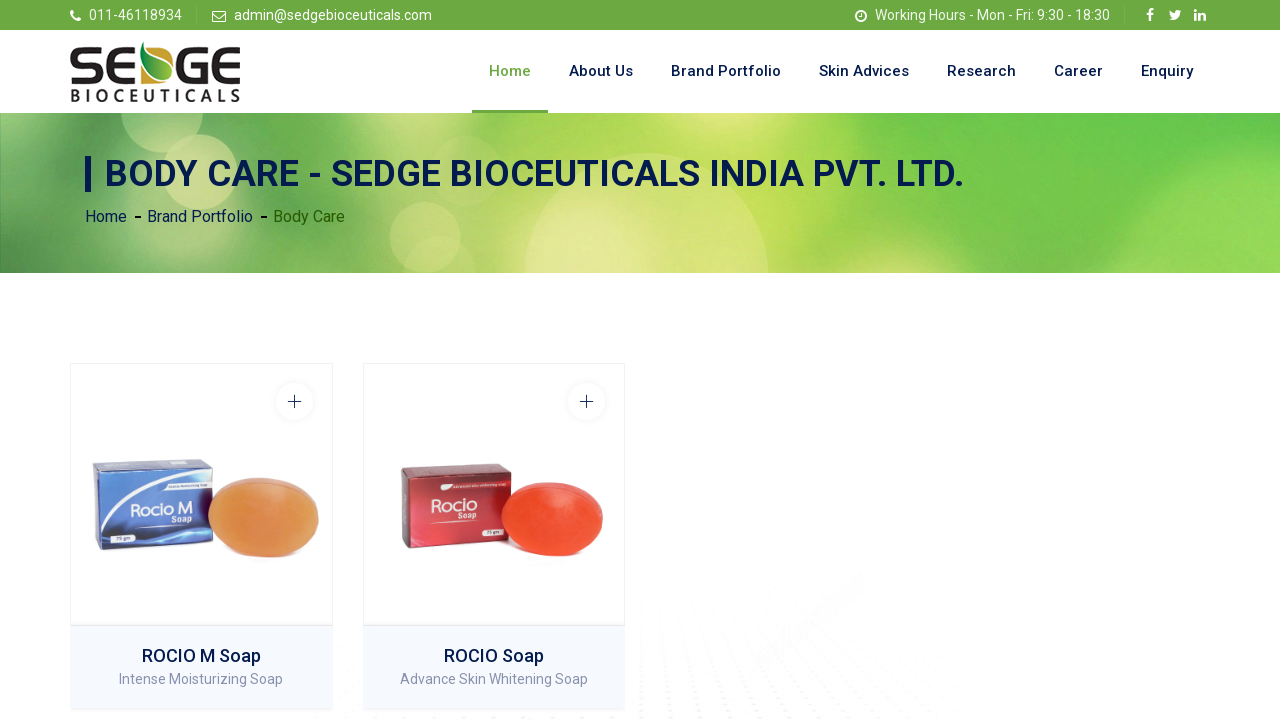

--- FILE ---
content_type: text/html; charset=UTF-8
request_url: https://sedgebioceuticals.com/brand-portfolio/bath-care/
body_size: 13632
content:

<!DOCTYPE html>
<html lang="en-US">
<head>
<meta charset="utf-8">
<meta charset="UTF-8">
<meta name="viewport" content="width=device-width, initial-scale=1">
<link rel="profile" href="http://gmpg.org/xfn/11">

<meta name='robots' content='index, follow, max-image-preview:large, max-snippet:-1, max-video-preview:-1' />

	<!-- This site is optimized with the Yoast SEO plugin v19.12 - https://yoast.com/wordpress/plugins/seo/ -->
	<title>Body Care - SEDGE Bioceuticals India Pvt. Ltd.</title>
	<link rel="canonical" href="https://sedgebioceuticals.com/brand-portfolio/bath-care/" />
	<meta property="og:locale" content="en_US" />
	<meta property="og:type" content="article" />
	<meta property="og:title" content="Body Care - SEDGE Bioceuticals India Pvt. Ltd." />
	<meta property="og:description" content="More Hygiene. Body cleansers help clean the grime off the surface of your skin, to keep it looking clean and fresh." />
	<meta property="og:url" content="https://sedgebioceuticals.com/brand-portfolio/bath-care/" />
	<meta property="og:site_name" content="SEDGE Bioceuticals India Pvt. Ltd." />
	<meta property="article:modified_time" content="2022-10-15T07:56:46+00:00" />
	<meta property="og:image" content="https://sedgebioceuticals.com/wp-content/uploads/2022/09/images.jpg" />
	<meta property="og:image:width" content="300" />
	<meta property="og:image:height" content="200" />
	<meta property="og:image:type" content="image/jpeg" />
	<meta name="twitter:card" content="summary_large_image" />
	<script type="application/ld+json" class="yoast-schema-graph">{"@context":"https://schema.org","@graph":[{"@type":"WebPage","@id":"https://sedgebioceuticals.com/brand-portfolio/bath-care/","url":"https://sedgebioceuticals.com/brand-portfolio/bath-care/","name":"Body Care - SEDGE Bioceuticals India Pvt. Ltd.","isPartOf":{"@id":"https://sedgebioceuticals.com/#website"},"primaryImageOfPage":{"@id":"https://sedgebioceuticals.com/brand-portfolio/bath-care/#primaryimage"},"image":{"@id":"https://sedgebioceuticals.com/brand-portfolio/bath-care/#primaryimage"},"thumbnailUrl":"https://sedgebioceuticals.com/wp-content/uploads/2022/09/images.jpg","datePublished":"2022-09-23T09:14:55+00:00","dateModified":"2022-10-15T07:56:46+00:00","breadcrumb":{"@id":"https://sedgebioceuticals.com/brand-portfolio/bath-care/#breadcrumb"},"inLanguage":"en-US","potentialAction":[{"@type":"ReadAction","target":["https://sedgebioceuticals.com/brand-portfolio/bath-care/"]}]},{"@type":"ImageObject","inLanguage":"en-US","@id":"https://sedgebioceuticals.com/brand-portfolio/bath-care/#primaryimage","url":"https://sedgebioceuticals.com/wp-content/uploads/2022/09/images.jpg","contentUrl":"https://sedgebioceuticals.com/wp-content/uploads/2022/09/images.jpg","width":300,"height":200},{"@type":"BreadcrumbList","@id":"https://sedgebioceuticals.com/brand-portfolio/bath-care/#breadcrumb","itemListElement":[{"@type":"ListItem","position":1,"name":"Home","item":"https://sedgebioceuticals.com/"},{"@type":"ListItem","position":2,"name":"Body Care"}]},{"@type":"WebSite","@id":"https://sedgebioceuticals.com/#website","url":"https://sedgebioceuticals.com/","name":"https://sedgebioceuticals.com/","description":"Committed to the Future of Dermatology","publisher":{"@id":"https://sedgebioceuticals.com/#organization"},"potentialAction":[{"@type":"SearchAction","target":{"@type":"EntryPoint","urlTemplate":"https://sedgebioceuticals.com/?s={search_term_string}"},"query-input":"required name=search_term_string"}],"inLanguage":"en-US"},{"@type":"Organization","@id":"https://sedgebioceuticals.com/#organization","name":"Sedge Bioceuticals Inc INDIA","url":"https://sedgebioceuticals.com/","logo":{"@type":"ImageObject","inLanguage":"en-US","@id":"https://sedgebioceuticals.com/#/schema/logo/image/","url":"https://sedgebioceuticals.com/wp-content/uploads/2022/02/logo-img.png","contentUrl":"https://sedgebioceuticals.com/wp-content/uploads/2022/02/logo-img.png","width":170,"height":61,"caption":"Sedge Bioceuticals Inc INDIA"},"image":{"@id":"https://sedgebioceuticals.com/#/schema/logo/image/"}}]}</script>
	<!-- / Yoast SEO plugin. -->


<link rel='dns-prefetch' href='//www.googletagmanager.com' />
<link rel="alternate" type="application/rss+xml" title="SEDGE Bioceuticals India Pvt. Ltd. &raquo; Feed" href="https://sedgebioceuticals.com/feed/" />
<link rel="alternate" type="application/rss+xml" title="SEDGE Bioceuticals India Pvt. Ltd. &raquo; Comments Feed" href="https://sedgebioceuticals.com/comments/feed/" />
<link rel="alternate" title="oEmbed (JSON)" type="application/json+oembed" href="https://sedgebioceuticals.com/wp-json/oembed/1.0/embed?url=https%3A%2F%2Fsedgebioceuticals.com%2Fbrand-portfolio%2Fbath-care%2F" />
<link rel="alternate" title="oEmbed (XML)" type="text/xml+oembed" href="https://sedgebioceuticals.com/wp-json/oembed/1.0/embed?url=https%3A%2F%2Fsedgebioceuticals.com%2Fbrand-portfolio%2Fbath-care%2F&#038;format=xml" />
<style id='wp-img-auto-sizes-contain-inline-css' type='text/css'>
img:is([sizes=auto i],[sizes^="auto," i]){contain-intrinsic-size:3000px 1500px}
/*# sourceURL=wp-img-auto-sizes-contain-inline-css */
</style>
<style id='wp-emoji-styles-inline-css' type='text/css'>

	img.wp-smiley, img.emoji {
		display: inline !important;
		border: none !important;
		box-shadow: none !important;
		height: 1em !important;
		width: 1em !important;
		margin: 0 0.07em !important;
		vertical-align: -0.1em !important;
		background: none !important;
		padding: 0 !important;
	}
/*# sourceURL=wp-emoji-styles-inline-css */
</style>
<style id='wp-block-library-inline-css' type='text/css'>
:root{--wp-block-synced-color:#7a00df;--wp-block-synced-color--rgb:122,0,223;--wp-bound-block-color:var(--wp-block-synced-color);--wp-editor-canvas-background:#ddd;--wp-admin-theme-color:#007cba;--wp-admin-theme-color--rgb:0,124,186;--wp-admin-theme-color-darker-10:#006ba1;--wp-admin-theme-color-darker-10--rgb:0,107,160.5;--wp-admin-theme-color-darker-20:#005a87;--wp-admin-theme-color-darker-20--rgb:0,90,135;--wp-admin-border-width-focus:2px}@media (min-resolution:192dpi){:root{--wp-admin-border-width-focus:1.5px}}.wp-element-button{cursor:pointer}:root .has-very-light-gray-background-color{background-color:#eee}:root .has-very-dark-gray-background-color{background-color:#313131}:root .has-very-light-gray-color{color:#eee}:root .has-very-dark-gray-color{color:#313131}:root .has-vivid-green-cyan-to-vivid-cyan-blue-gradient-background{background:linear-gradient(135deg,#00d084,#0693e3)}:root .has-purple-crush-gradient-background{background:linear-gradient(135deg,#34e2e4,#4721fb 50%,#ab1dfe)}:root .has-hazy-dawn-gradient-background{background:linear-gradient(135deg,#faaca8,#dad0ec)}:root .has-subdued-olive-gradient-background{background:linear-gradient(135deg,#fafae1,#67a671)}:root .has-atomic-cream-gradient-background{background:linear-gradient(135deg,#fdd79a,#004a59)}:root .has-nightshade-gradient-background{background:linear-gradient(135deg,#330968,#31cdcf)}:root .has-midnight-gradient-background{background:linear-gradient(135deg,#020381,#2874fc)}:root{--wp--preset--font-size--normal:16px;--wp--preset--font-size--huge:42px}.has-regular-font-size{font-size:1em}.has-larger-font-size{font-size:2.625em}.has-normal-font-size{font-size:var(--wp--preset--font-size--normal)}.has-huge-font-size{font-size:var(--wp--preset--font-size--huge)}.has-text-align-center{text-align:center}.has-text-align-left{text-align:left}.has-text-align-right{text-align:right}.has-fit-text{white-space:nowrap!important}#end-resizable-editor-section{display:none}.aligncenter{clear:both}.items-justified-left{justify-content:flex-start}.items-justified-center{justify-content:center}.items-justified-right{justify-content:flex-end}.items-justified-space-between{justify-content:space-between}.screen-reader-text{border:0;clip-path:inset(50%);height:1px;margin:-1px;overflow:hidden;padding:0;position:absolute;width:1px;word-wrap:normal!important}.screen-reader-text:focus{background-color:#ddd;clip-path:none;color:#444;display:block;font-size:1em;height:auto;left:5px;line-height:normal;padding:15px 23px 14px;text-decoration:none;top:5px;width:auto;z-index:100000}html :where(.has-border-color){border-style:solid}html :where([style*=border-top-color]){border-top-style:solid}html :where([style*=border-right-color]){border-right-style:solid}html :where([style*=border-bottom-color]){border-bottom-style:solid}html :where([style*=border-left-color]){border-left-style:solid}html :where([style*=border-width]){border-style:solid}html :where([style*=border-top-width]){border-top-style:solid}html :where([style*=border-right-width]){border-right-style:solid}html :where([style*=border-bottom-width]){border-bottom-style:solid}html :where([style*=border-left-width]){border-left-style:solid}html :where(img[class*=wp-image-]){height:auto;max-width:100%}:where(figure){margin:0 0 1em}html :where(.is-position-sticky){--wp-admin--admin-bar--position-offset:var(--wp-admin--admin-bar--height,0px)}@media screen and (max-width:600px){html :where(.is-position-sticky){--wp-admin--admin-bar--position-offset:0px}}

/*# sourceURL=wp-block-library-inline-css */
</style><style id='global-styles-inline-css' type='text/css'>
:root{--wp--preset--aspect-ratio--square: 1;--wp--preset--aspect-ratio--4-3: 4/3;--wp--preset--aspect-ratio--3-4: 3/4;--wp--preset--aspect-ratio--3-2: 3/2;--wp--preset--aspect-ratio--2-3: 2/3;--wp--preset--aspect-ratio--16-9: 16/9;--wp--preset--aspect-ratio--9-16: 9/16;--wp--preset--color--black: #000000;--wp--preset--color--cyan-bluish-gray: #abb8c3;--wp--preset--color--white: #ffffff;--wp--preset--color--pale-pink: #f78da7;--wp--preset--color--vivid-red: #cf2e2e;--wp--preset--color--luminous-vivid-orange: #ff6900;--wp--preset--color--luminous-vivid-amber: #fcb900;--wp--preset--color--light-green-cyan: #7bdcb5;--wp--preset--color--vivid-green-cyan: #00d084;--wp--preset--color--pale-cyan-blue: #8ed1fc;--wp--preset--color--vivid-cyan-blue: #0693e3;--wp--preset--color--vivid-purple: #9b51e0;--wp--preset--gradient--vivid-cyan-blue-to-vivid-purple: linear-gradient(135deg,rgb(6,147,227) 0%,rgb(155,81,224) 100%);--wp--preset--gradient--light-green-cyan-to-vivid-green-cyan: linear-gradient(135deg,rgb(122,220,180) 0%,rgb(0,208,130) 100%);--wp--preset--gradient--luminous-vivid-amber-to-luminous-vivid-orange: linear-gradient(135deg,rgb(252,185,0) 0%,rgb(255,105,0) 100%);--wp--preset--gradient--luminous-vivid-orange-to-vivid-red: linear-gradient(135deg,rgb(255,105,0) 0%,rgb(207,46,46) 100%);--wp--preset--gradient--very-light-gray-to-cyan-bluish-gray: linear-gradient(135deg,rgb(238,238,238) 0%,rgb(169,184,195) 100%);--wp--preset--gradient--cool-to-warm-spectrum: linear-gradient(135deg,rgb(74,234,220) 0%,rgb(151,120,209) 20%,rgb(207,42,186) 40%,rgb(238,44,130) 60%,rgb(251,105,98) 80%,rgb(254,248,76) 100%);--wp--preset--gradient--blush-light-purple: linear-gradient(135deg,rgb(255,206,236) 0%,rgb(152,150,240) 100%);--wp--preset--gradient--blush-bordeaux: linear-gradient(135deg,rgb(254,205,165) 0%,rgb(254,45,45) 50%,rgb(107,0,62) 100%);--wp--preset--gradient--luminous-dusk: linear-gradient(135deg,rgb(255,203,112) 0%,rgb(199,81,192) 50%,rgb(65,88,208) 100%);--wp--preset--gradient--pale-ocean: linear-gradient(135deg,rgb(255,245,203) 0%,rgb(182,227,212) 50%,rgb(51,167,181) 100%);--wp--preset--gradient--electric-grass: linear-gradient(135deg,rgb(202,248,128) 0%,rgb(113,206,126) 100%);--wp--preset--gradient--midnight: linear-gradient(135deg,rgb(2,3,129) 0%,rgb(40,116,252) 100%);--wp--preset--font-size--small: 13px;--wp--preset--font-size--medium: 20px;--wp--preset--font-size--large: 36px;--wp--preset--font-size--x-large: 42px;--wp--preset--spacing--20: 0.44rem;--wp--preset--spacing--30: 0.67rem;--wp--preset--spacing--40: 1rem;--wp--preset--spacing--50: 1.5rem;--wp--preset--spacing--60: 2.25rem;--wp--preset--spacing--70: 3.38rem;--wp--preset--spacing--80: 5.06rem;--wp--preset--shadow--natural: 6px 6px 9px rgba(0, 0, 0, 0.2);--wp--preset--shadow--deep: 12px 12px 50px rgba(0, 0, 0, 0.4);--wp--preset--shadow--sharp: 6px 6px 0px rgba(0, 0, 0, 0.2);--wp--preset--shadow--outlined: 6px 6px 0px -3px rgb(255, 255, 255), 6px 6px rgb(0, 0, 0);--wp--preset--shadow--crisp: 6px 6px 0px rgb(0, 0, 0);}:where(.is-layout-flex){gap: 0.5em;}:where(.is-layout-grid){gap: 0.5em;}body .is-layout-flex{display: flex;}.is-layout-flex{flex-wrap: wrap;align-items: center;}.is-layout-flex > :is(*, div){margin: 0;}body .is-layout-grid{display: grid;}.is-layout-grid > :is(*, div){margin: 0;}:where(.wp-block-columns.is-layout-flex){gap: 2em;}:where(.wp-block-columns.is-layout-grid){gap: 2em;}:where(.wp-block-post-template.is-layout-flex){gap: 1.25em;}:where(.wp-block-post-template.is-layout-grid){gap: 1.25em;}.has-black-color{color: var(--wp--preset--color--black) !important;}.has-cyan-bluish-gray-color{color: var(--wp--preset--color--cyan-bluish-gray) !important;}.has-white-color{color: var(--wp--preset--color--white) !important;}.has-pale-pink-color{color: var(--wp--preset--color--pale-pink) !important;}.has-vivid-red-color{color: var(--wp--preset--color--vivid-red) !important;}.has-luminous-vivid-orange-color{color: var(--wp--preset--color--luminous-vivid-orange) !important;}.has-luminous-vivid-amber-color{color: var(--wp--preset--color--luminous-vivid-amber) !important;}.has-light-green-cyan-color{color: var(--wp--preset--color--light-green-cyan) !important;}.has-vivid-green-cyan-color{color: var(--wp--preset--color--vivid-green-cyan) !important;}.has-pale-cyan-blue-color{color: var(--wp--preset--color--pale-cyan-blue) !important;}.has-vivid-cyan-blue-color{color: var(--wp--preset--color--vivid-cyan-blue) !important;}.has-vivid-purple-color{color: var(--wp--preset--color--vivid-purple) !important;}.has-black-background-color{background-color: var(--wp--preset--color--black) !important;}.has-cyan-bluish-gray-background-color{background-color: var(--wp--preset--color--cyan-bluish-gray) !important;}.has-white-background-color{background-color: var(--wp--preset--color--white) !important;}.has-pale-pink-background-color{background-color: var(--wp--preset--color--pale-pink) !important;}.has-vivid-red-background-color{background-color: var(--wp--preset--color--vivid-red) !important;}.has-luminous-vivid-orange-background-color{background-color: var(--wp--preset--color--luminous-vivid-orange) !important;}.has-luminous-vivid-amber-background-color{background-color: var(--wp--preset--color--luminous-vivid-amber) !important;}.has-light-green-cyan-background-color{background-color: var(--wp--preset--color--light-green-cyan) !important;}.has-vivid-green-cyan-background-color{background-color: var(--wp--preset--color--vivid-green-cyan) !important;}.has-pale-cyan-blue-background-color{background-color: var(--wp--preset--color--pale-cyan-blue) !important;}.has-vivid-cyan-blue-background-color{background-color: var(--wp--preset--color--vivid-cyan-blue) !important;}.has-vivid-purple-background-color{background-color: var(--wp--preset--color--vivid-purple) !important;}.has-black-border-color{border-color: var(--wp--preset--color--black) !important;}.has-cyan-bluish-gray-border-color{border-color: var(--wp--preset--color--cyan-bluish-gray) !important;}.has-white-border-color{border-color: var(--wp--preset--color--white) !important;}.has-pale-pink-border-color{border-color: var(--wp--preset--color--pale-pink) !important;}.has-vivid-red-border-color{border-color: var(--wp--preset--color--vivid-red) !important;}.has-luminous-vivid-orange-border-color{border-color: var(--wp--preset--color--luminous-vivid-orange) !important;}.has-luminous-vivid-amber-border-color{border-color: var(--wp--preset--color--luminous-vivid-amber) !important;}.has-light-green-cyan-border-color{border-color: var(--wp--preset--color--light-green-cyan) !important;}.has-vivid-green-cyan-border-color{border-color: var(--wp--preset--color--vivid-green-cyan) !important;}.has-pale-cyan-blue-border-color{border-color: var(--wp--preset--color--pale-cyan-blue) !important;}.has-vivid-cyan-blue-border-color{border-color: var(--wp--preset--color--vivid-cyan-blue) !important;}.has-vivid-purple-border-color{border-color: var(--wp--preset--color--vivid-purple) !important;}.has-vivid-cyan-blue-to-vivid-purple-gradient-background{background: var(--wp--preset--gradient--vivid-cyan-blue-to-vivid-purple) !important;}.has-light-green-cyan-to-vivid-green-cyan-gradient-background{background: var(--wp--preset--gradient--light-green-cyan-to-vivid-green-cyan) !important;}.has-luminous-vivid-amber-to-luminous-vivid-orange-gradient-background{background: var(--wp--preset--gradient--luminous-vivid-amber-to-luminous-vivid-orange) !important;}.has-luminous-vivid-orange-to-vivid-red-gradient-background{background: var(--wp--preset--gradient--luminous-vivid-orange-to-vivid-red) !important;}.has-very-light-gray-to-cyan-bluish-gray-gradient-background{background: var(--wp--preset--gradient--very-light-gray-to-cyan-bluish-gray) !important;}.has-cool-to-warm-spectrum-gradient-background{background: var(--wp--preset--gradient--cool-to-warm-spectrum) !important;}.has-blush-light-purple-gradient-background{background: var(--wp--preset--gradient--blush-light-purple) !important;}.has-blush-bordeaux-gradient-background{background: var(--wp--preset--gradient--blush-bordeaux) !important;}.has-luminous-dusk-gradient-background{background: var(--wp--preset--gradient--luminous-dusk) !important;}.has-pale-ocean-gradient-background{background: var(--wp--preset--gradient--pale-ocean) !important;}.has-electric-grass-gradient-background{background: var(--wp--preset--gradient--electric-grass) !important;}.has-midnight-gradient-background{background: var(--wp--preset--gradient--midnight) !important;}.has-small-font-size{font-size: var(--wp--preset--font-size--small) !important;}.has-medium-font-size{font-size: var(--wp--preset--font-size--medium) !important;}.has-large-font-size{font-size: var(--wp--preset--font-size--large) !important;}.has-x-large-font-size{font-size: var(--wp--preset--font-size--x-large) !important;}
/*# sourceURL=global-styles-inline-css */
</style>

<style id='classic-theme-styles-inline-css' type='text/css'>
/*! This file is auto-generated */
.wp-block-button__link{color:#fff;background-color:#32373c;border-radius:9999px;box-shadow:none;text-decoration:none;padding:calc(.667em + 2px) calc(1.333em + 2px);font-size:1.125em}.wp-block-file__button{background:#32373c;color:#fff;text-decoration:none}
/*# sourceURL=/wp-includes/css/classic-themes.min.css */
</style>
<link rel='stylesheet' id='contact-form-7-css' href='https://sedgebioceuticals.com/wp-content/plugins/contact-form-7/includes/css/styles.css?ver=5.6.3' type='text/css' media='all' />
<link rel='stylesheet' id='style-css' href='https://sedgebioceuticals.com/wp-content/themes/sedgebio/style.css?ver=6.9' type='text/css' media='all' />
<link rel='stylesheet' id='bootstrap-min-css' href='https://sedgebioceuticals.com/wp-content/themes/sedgebio/css/bootstrap.min.css?ver=6.9' type='text/css' media='all' />
<link rel='stylesheet' id='animate-css' href='https://sedgebioceuticals.com/wp-content/themes/sedgebio/css/animate.css?ver=6.9' type='text/css' media='all' />
<link rel='stylesheet' id='font-awesome-css' href='https://sedgebioceuticals.com/wp-content/themes/sedgebio/css/font-awesome.css?ver=6.9' type='text/css' media='all' />
<link rel='stylesheet' id='themify-icon-css' href='https://sedgebioceuticals.com/wp-content/themes/sedgebio/css/themify-icons.css?ver=6.9' type='text/css' media='all' />
<link rel='stylesheet' id='flaticon-css' href='https://sedgebioceuticals.com/wp-content/themes/sedgebio/css/flaticon.css?ver=6.9' type='text/css' media='all' />
<link rel='stylesheet' id='slick-css' href='https://sedgebioceuticals.com/wp-content/themes/sedgebio/css/slick.css?ver=6.9' type='text/css' media='all' />
<link rel='stylesheet' id='revolution-layers-css' href='https://sedgebioceuticals.com/wp-content/themes/sedgebio/revolution/css/layers.css?ver=6.9' type='text/css' media='all' />
<link rel='stylesheet' id='revolution-setting-css' href='https://sedgebioceuticals.com/wp-content/themes/sedgebio/revolution/css/settings.css?ver=6.9' type='text/css' media='all' />
<link rel='stylesheet' id='prettyPhoto-css' href='https://sedgebioceuticals.com/wp-content/themes/sedgebio/css/prettyPhoto.css?ver=6.9' type='text/css' media='all' />
<link rel='stylesheet' id='shortcodes-css' href='https://sedgebioceuticals.com/wp-content/themes/sedgebio/css/shortcodes.css?ver=6.9' type='text/css' media='all' />
<link rel='stylesheet' id='main-css' href='https://sedgebioceuticals.com/wp-content/themes/sedgebio/css/main.css?ver=6.9' type='text/css' media='all' />
<link rel='stylesheet' id='megamenu-css' href='https://sedgebioceuticals.com/wp-content/themes/sedgebio/css/megamenu.css?ver=6.9' type='text/css' media='all' />
<link rel='stylesheet' id='responsive-css' href='https://sedgebioceuticals.com/wp-content/themes/sedgebio/css/responsive.css?ver=6.9' type='text/css' media='all' />
<link rel='stylesheet' id='bootstrap-datetimepicker-css' href='https://sedgebioceuticals.com/wp-content/themes/sedgebio/css/bootstrap-datetimepicker.css?ver=6.9' type='text/css' media='all' />

<!-- Google Analytics snippet added by Site Kit -->
<script type="text/javascript" src="https://www.googletagmanager.com/gtag/js?id=UA-250886325-1" id="google_gtagjs-js" async></script>
<script type="text/javascript" id="google_gtagjs-js-after">
/* <![CDATA[ */
window.dataLayer = window.dataLayer || [];function gtag(){dataLayer.push(arguments);}
gtag('set', 'linker', {"domains":["sedgebioceuticals.com"]} );
gtag("js", new Date());
gtag("set", "developer_id.dZTNiMT", true);
gtag("config", "UA-250886325-1", {"anonymize_ip":true});
gtag("config", "G-1500M280Q5");
//# sourceURL=google_gtagjs-js-after
/* ]]> */
</script>

<!-- End Google Analytics snippet added by Site Kit -->
<link rel="https://api.w.org/" href="https://sedgebioceuticals.com/wp-json/" /><link rel="EditURI" type="application/rsd+xml" title="RSD" href="https://sedgebioceuticals.com/xmlrpc.php?rsd" />
<link rel='shortlink' href='https://sedgebioceuticals.com/?p=307' />
<meta name="generator" content="Site Kit by Google 1.90.0" />
<!-- Google AdSense snippet added by Site Kit -->
<meta name="google-adsense-platform-account" content="ca-host-pub-2644536267352236">
<meta name="google-adsense-platform-domain" content="sitekit.withgoogle.com">
<!-- End Google AdSense snippet added by Site Kit -->
<link rel="icon" href="https://sedgebioceuticals.com/wp-content/uploads/2022/02/favicon.png" sizes="32x32" />
<link rel="icon" href="https://sedgebioceuticals.com/wp-content/uploads/2022/02/favicon.png" sizes="192x192" />
<link rel="apple-touch-icon" href="https://sedgebioceuticals.com/wp-content/uploads/2022/02/favicon.png" />
<meta name="msapplication-TileImage" content="https://sedgebioceuticals.com/wp-content/uploads/2022/02/favicon.png" />

<!--[if lt IE 9]><script src="https://cdnjs.cloudflare.com/ajax/libs/html5shiv/3.7.3/html5shiv.js"></script><![endif]-->

<!--[if lt IE 9]><script src="js/respond.js"></script><![endif]-->

</head>

<body>

    <div class="page">
       
        <!-- <div id="preloader">
            <div id="status">&nbsp;</div>
        </div> -->
 
		<header id="masthead" class="header ttm-header-style-01">
            <div class="top_bar ttm-bgcolor-skincolor clearfix">
                <div class="container">
                    <div class="row">
                        <div class="col-xl-12 d-flex flex-row align-items-center">
                                                        <div class="top_bar_contact_item"><div class="top_bar_icon"><i class="fa fa-phone"></i></div>011-46118934</div>
                                                        <div class="top_bar_contact_item"><div class="top_bar_icon"><i class="fa fa-envelope-o"></i></div><a href="mailto:admin@sedgebioceuticals.com ">admin@sedgebioceuticals.com </a></div>
                                                        <div class="top_bar_contact_item ml-auto"><div class="top_bar_icon"><i class="fa fa-clock-o"></i></div>Working Hours - Mon - Fri: 9:30 - 18:30</div>
                            <div class="top_bar_contact_item">
                                <div class="top_bar_social">
                                    <ul class="social-icons">
                                                                                <li><a class="tooltip-bottom" target="_blank" href="facebook.com" data-tooltip="Facebook" tabindex="-1"><i class="fa fa-facebook"></i></a>
                                        </li>
                                                                                <li><a class="tooltip-bottom" target="_blank" href="twitter.com" data-tooltip="Twitter" tabindex="-1"><i class="fa fa-twitter"></i></a>
                                        </li>
                                                                                <li><a class="tooltip-bottom" target="_blank" href="google.com" data-tooltip="Linkedin" tabindex="-1"><i class="fa fa-linkedin"></i></a>
                                        </li>
                                                                            </ul>
                                </div>
                            </div>
                        </div>
                    </div>
                </div>
            </div>
            <div id="site-header-menu" class="site-header-menu ttm-bgcolor-white">
                <div class="site-header-menu-inner ttm-stickable-header">
                    <div class="container">
                        <div class="row">
                            <div class="col">
                                <!--site-navigation -->
                                <div class="site-navigation d-flex flex-row">
                                    <div class="site-branding mr-auto">
																					<a href="https://sedgebioceuticals.com/" class="custom-logo-link" rel="home"><img width="170" height="61" src="https://sedgebioceuticals.com/wp-content/uploads/2022/02/logo-img.png" class="custom-logo" alt="SEDGE Bioceuticals India Pvt. Ltd." decoding="async" /></a>										                                    </div>
                                    <div class="btn-show-menu-mobile menubar menubar--squeeze">
                                        <span class="menubar-box">
                                            <span class="menubar-inner"></span>
                                        </span>
                                    </div>
                                    <!-- menu -->
                                    <nav class="main-menu menu-mobile" id="menu">
                                        <ul class="menu">
                                            <li class="mega-menu-item active">
                                                <a href="https://sedgebioceuticals.com/">Home</a>
                                            </li>
                                            <li class="mega-menu-item">
                                                <a href="https://sedgebioceuticals.com/about-us" class="mega-menu-link">About Us</a>
                                                <ul class="mega-submenu">
                                                    <li><a href="https://sedgebioceuticals.com/our-values">Our Values</a></li>
                                                    <li><a href="https://sedgebioceuticals.com/dermatology">Dermatology</a></li>
                                                    <li><a href="https://sedgebioceuticals.com/research-development">Research & Development</a></li>
                                                    <li><a href="https://sedgebioceuticals.com/manufacturing">Manufacturing</a></li>
                                                    <li><a href="https://sedgebioceuticals.com/partnerships">Partnerships</a></li>
                                                </ul>
                                            </li>
                                            <li class="mega-menu-item">
                                                <a href="https://sedgebioceuticals.com/brand-portfolio" class="mega-menu-link">Brand Portfolio</a>
                                                <ul class="mega-submenu">
                                                                                                        <li><a href="https://sedgebioceuticals.com/brand-portfolio/skin-care/">Skin Care</a></li>
                                                                                                        <li><a href="https://sedgebioceuticals.com/brand-portfolio/hair-care/">Hair Care</a></li>
                                                                                                        <li><a href="https://sedgebioceuticals.com/brand-portfolio/anti-acne/">Anti Acne</a></li>
                                                                                                        <li><a href="https://sedgebioceuticals.com/brand-portfolio/bath-care/">Body Care</a></li>
                                                                                                        <li><a href="https://sedgebioceuticals.com/brand-portfolio/sunscreen/">Sunscreen</a></li>
                                                                                                        <li><a href="https://sedgebioceuticals.com/brand-portfolio/depigmentation/">Depigmentation</a></li>
                                                                                                    </ul>
                                            </li>
                                            <li class="mega-menu-item megamenu-fw">
                                                <a href="https://sedgebioceuticals.com/skin-advices" class="mega-menu-link">Skin Advices</a>
                                                <ul class="mega-submenu megamenu-content" role="menu">
                                                    <li>
                                                        <div class="row">
                                                            
                                                            <div class="mega-menu-style-1">
                                                                
                                                                                                                            <div class="featured-imagebox" style="width:20%;">
                                                                    <a href="https://sedgebioceuticals.com/skin-advices/dry-skin/">
                                                                        <div class="ttm-team-box-view-overlay">
                                                                            <div class="featured-thumbnail">
                                                                                <img class="img-fluid" src="https://sedgebioceuticals.com/wp-content/uploads/2022/02/Untitled.jpg" alt="Dry Skin"> 
                                                                            </div>
                                                                        </div>
                                                                        <div class="f-title">
                                                                            For Dry Skin                                                                        </div>
                                                                    </a>
                                                                </div>
                                                                                                                            <div class="featured-imagebox" style="width:20%;">
                                                                    <a href="https://sedgebioceuticals.com/skin-advices/olily-skin/">
                                                                        <div class="ttm-team-box-view-overlay">
                                                                            <div class="featured-thumbnail">
                                                                                <img class="img-fluid" src="https://sedgebioceuticals.com/wp-content/uploads/2022/02/Untitled.jpg" alt="Olily Skin"> 
                                                                            </div>
                                                                        </div>
                                                                        <div class="f-title">
                                                                            For Olily Skin                                                                        </div>
                                                                    </a>
                                                                </div>
                                                                                                                            <div class="featured-imagebox" style="width:20%;">
                                                                    <a href="https://sedgebioceuticals.com/skin-advices/hair-care/">
                                                                        <div class="ttm-team-box-view-overlay">
                                                                            <div class="featured-thumbnail">
                                                                                <img class="img-fluid" src="https://sedgebioceuticals.com/wp-content/uploads/2022/02/Untitled.jpg" alt="Hair Care"> 
                                                                            </div>
                                                                        </div>
                                                                        <div class="f-title">
                                                                            For Hair Care                                                                        </div>
                                                                    </a>
                                                                </div>
                                                                                                                            <div class="featured-imagebox" style="width:20%;">
                                                                    <a href="https://sedgebioceuticals.com/skin-advices/sun-protection/">
                                                                        <div class="ttm-team-box-view-overlay">
                                                                            <div class="featured-thumbnail">
                                                                                <img class="img-fluid" src="https://sedgebioceuticals.com/wp-content/uploads/2022/02/Untitled.jpg" alt="Sun Protection"> 
                                                                            </div>
                                                                        </div>
                                                                        <div class="f-title">
                                                                            For Sun Protection                                                                        </div>
                                                                    </a>
                                                                </div>
                                                                                                                            <div class="featured-imagebox" style="width:20%;">
                                                                    <a href="https://sedgebioceuticals.com/skin-advices/aging/">
                                                                        <div class="ttm-team-box-view-overlay">
                                                                            <div class="featured-thumbnail">
                                                                                <img class="img-fluid" src="https://sedgebioceuticals.com/wp-content/uploads/2022/02/Untitled.jpg" alt="Aging"> 
                                                                            </div>
                                                                        </div>
                                                                        <div class="f-title">
                                                                            For Aging                                                                        </div>
                                                                    </a>
                                                                </div>
                                                                                                                        </div>

                                                        </div><!-- end row -->
                                                    </li>
                                                </ul>
                                            </li>
                                            <li class="mega-menu-item"><a href="https://sedgebioceuticals.com/research">Research</a></li>
                                            <li class="mega-menu-item"><a href="https://sedgebioceuticals.com/career">Career</a></li>
                                            <li class="mega-menu-item"><a href="https://sedgebioceuticals.com/contact-us">Enquiry</a></li>
                                        </ul>
                                    </nav>
                                </div><!-- site-navigation end-->
                            </div>
                        </div>
                    </div>
                </div>
            </div>
        </header>


 		<!-- Start Page Title Area -->

        <div class="ttm-page-title-row">
            <div class="ttm-page-title-row-inner">
                <div class="container">
                    <div class="row align-items-center">
                        <div class="col-lg-12">
                            <div class="page-title-heading">
                                <h2 class="title text-uppercase">
                                Body Care - SEDGE Bioceuticals India Pvt. Ltd.                                </h2>
                            </div>
                            <div class="breadcrumb-wrapper"><span class="seprator"><a href="https://sedgebioceuticals.com/" rel="v:url" property="v:title">Home</a></span><span class="seprator" typeof="v:Breadcrumb"><a rel="v:url" property="v:title" href="">Brand Portfolio</a></span><span class="active">Body Care</span></div><!-- .breadcrumbs -->                        </div>
                    </div>
                </div>
            </div>                    
        </div>
		<!-- End Page Title Area -->
 

        <!--site-main start-->
        <div class="site-main">

        <section class="ttm-row bg-img3 clearfix">
            <div class="container">

                <!-- row -->
                <div class="row">

			        
																			                                
                                
                                <div class="col-lg-3 col-md-4 col-sm-6 mb-30">
                                    <!-- featured-imagebox-team -->
                                    <div class="featured-imagebox featured-imagebox-team">
                                        <div class="">
                                            <div class="featured-iconbox ttm-media-link">
                                                <div class="media-block">
                                                    <a href="https://sedgebioceuticals.com/product/rocio-m-soap/" class="media-btn"><i class="ti ti-plus"></i></a>
                                                </div>
                                            </div>
                                            <div class="featured-thumbnail">
                                                <a href="https://sedgebioceuticals.com/product/rocio-m-soap/"><img class="img-fluid" src="https://sedgebioceuticals.com/wp-content/uploads/2022/08/IMG_1086-scaled.jpg" alt="Body Care"></a> 
                                            </div>
                                        </div>
                                        <div class="featured-content featured-content-team">
                                            <div class="featured-title">
                                                <h5><a href="https://sedgebioceuticals.com/product/rocio-m-soap/">ROCIO M Soap</a></h5>
                                            </div>
                                            <div class="team-position">Intense Moisturizing Soap</div>
                                        </div>
                                    </div><!-- featured-imagebox-team end-->
                                </div>

							                                
                                
                                <div class="col-lg-3 col-md-4 col-sm-6 mb-30">
                                    <!-- featured-imagebox-team -->
                                    <div class="featured-imagebox featured-imagebox-team">
                                        <div class="">
                                            <div class="featured-iconbox ttm-media-link">
                                                <div class="media-block">
                                                    <a href="https://sedgebioceuticals.com/product/rocio-soap/" class="media-btn"><i class="ti ti-plus"></i></a>
                                                </div>
                                            </div>
                                            <div class="featured-thumbnail">
                                                <a href="https://sedgebioceuticals.com/product/rocio-soap/"><img class="img-fluid" src="https://sedgebioceuticals.com/wp-content/uploads/2022/08/IMG_1089-scaled.jpg" alt="Body Care"></a> 
                                            </div>
                                        </div>
                                        <div class="featured-content featured-content-team">
                                            <div class="featured-title">
                                                <h5><a href="https://sedgebioceuticals.com/product/rocio-soap/">ROCIO Soap</a></h5>
                                            </div>
                                            <div class="team-position">Advance Skin Whitening Soap</div>
                                        </div>
                                    </div><!-- featured-imagebox-team end-->
                                </div>

													
			                            
                </div>
            </div>
        </section>


        </div><!--site-main end-->

    <footer class="footer widget-footer clearfix">
        <div class="first-footer ttm-bgcolor-skincolor">
            <div class="container">
                <div class="row">
                    <div class="col-xs-12 col-sm-12 col-md-12 col-lg-6 widget-area">
                        <div class="featured-icon-box icon-align-before-content style1">
                            <div class="featured-icon">
                                <div class="ttm-icon ttm-icon_element-onlytxt ttm-icon_element-color-skincolor ttm-icon_element-size-lg">
                                    <i class="flaticon-mail"></i>
                                </div>
                            </div>
                            
                            <div class="featured-content">
                                <div class="featured-title">
                                    <h5>Subscribe To Our Newsletter</h5>
                                </div>
                                <div class="featured-desc">
                                    <p>Stay in touch with us to get latest news and discount coupons</p>
                                </div>
                            </div>
                        </div>
                    </div>
                    <div class="col-xs-12 col-sm-12 col-md-12 col-lg-6 widget-area">
                        <div class="newsletter-form">
                            <div role="form" class="wpcf7" id="wpcf7-f353-o1" lang="en-US" dir="ltr">
<div class="screen-reader-response"><p role="status" aria-live="polite" aria-atomic="true"></p> <ul></ul></div>
<form action="/brand-portfolio/bath-care/#wpcf7-f353-o1" method="post" class="wpcf7-form init" novalidate="novalidate" data-status="init">
<div style="display: none;">
<input type="hidden" name="_wpcf7" value="353" />
<input type="hidden" name="_wpcf7_version" value="5.6.3" />
<input type="hidden" name="_wpcf7_locale" value="en_US" />
<input type="hidden" name="_wpcf7_unit_tag" value="wpcf7-f353-o1" />
<input type="hidden" name="_wpcf7_container_post" value="0" />
<input type="hidden" name="_wpcf7_posted_data_hash" value="" />
</div>
<div class="mailchimp-inputbox clearfix" id="subscribe-content">
<p><span class="wpcf7-form-control-wrap" data-name="email-388"><input type="email" name="email-388" value="" size="40" class="wpcf7-form-control wpcf7-text wpcf7-email wpcf7-validates-as-required wpcf7-validates-as-email" aria-required="true" aria-invalid="false" placeholder="Enter Your Email Address..." /></span></p>
<p><input type="submit" value="Subscribe Now" class="wpcf7-form-control has-spinner wpcf7-submit submit ttm-btn ttm-btn-size-md ttm-btn-shape-rounded ttm-btn-style-fill ttm-btn-color-grey" /></p>
</div>
<div class="wpcf7-response-output" aria-hidden="true"></div></form></div>                            <div id="subscribe-msg"></div>
                        </div>
                    </div>
                </div>
            </div>
        </div>
        <div class="second-footer">
            <div class="container">
                <div class="row">
                    <div class="widget-area col-xs-12 col-sm-12 col-md-4 col-lg-4">
                        <aside class="widget widget-text">
                            <!--featured-icon-box-->
                            <div class="featured-icon-box icon-align-before-content">
                                <div class="featured-icon">
                                    <div class="ttm-icon ttm-icon_element-onlytxt ttm-icon_element-color-skincolor ttm-icon_element-size-sm">
                                        <i class="flaticon-placeholder"></i>
                                    </div>
                                </div>
                                <div class="featured-content">
                                    <div class="featured-title">
                                        <h5>Address</h5>
                                    </div>
                                    <div class="featured-desc">
                                        <p>Plot - 54, C-5, Rama Road, Industrial Area, New Delhi - 110015</p>
                                    </div>
                                </div>
                            </div><!-- featured-icon-box end-->
                        </aside>
                    </div>
                    <div class="widget-area col-xs-12 col-sm-12 col-md-4 col-lg-4">
                        <aside class="widget widget-text">
                            <!--featured-icon-box-->
                            <div class="featured-icon-box icon-align-before-content">
                                <div class="featured-icon">
                                    <div class="ttm-icon ttm-icon_element-onlytxt ttm-icon_element-color-skincolor ttm-icon_element-size-sm">
                                        <i class="fa fa-phone"></i>
                                    </div>
                                </div>
                                <div class="featured-content">
                                    <div class="featured-title">
                                        <h5>Call Us On</h5>
                                    </div>
                                    <div class="featured-desc">
                                        <p>011-46118934</p>
                                    </div>
                                </div>
                            </div><!-- featured-icon-box end-->
                        </aside>
                    </div>
                    <div class="widget-area col-xs-12 col-sm-12 col-md-3 col-lg-4">
                        <aside class="widget widget-text">
                            <!--featured-icon-box-->
                            <div class="featured-icon-box icon-align-before-content">
                                <div class="featured-icon">
                                    <div class="ttm-icon ttm-icon_element-onlytxt ttm-icon_element-color-skincolor ttm-icon_element-size-sm">
                                        <i class="flaticon-email"></i>
                                    </div>
                                </div>
                                <div class="featured-content">
                                    <div class="featured-title">
                                        <h5>Email Us</h5>
                                    </div>
                                    <div class="featured-desc">
                                        <p><a href="mailto:admin@sedgebioceuticals.com ">admin@sedgebioceuticals.com </a></p>
                                    </div>
                                </div>
                            </div><!-- featured-icon-box end-->
                        </aside>
                    </div>
                </div>
            </div>
        </div>
         <div class="third-footer">
            <div class="container">
                <div class="row">
                    <div class="col-xs-12 col-sm-12 col-md-12 col-lg-4 widget-area">
                        <div class="widget widget_text clearfix">
                            <div class="footer-logo">
                                                                    <a href="https://sedgebioceuticals.com/" class="custom-logo-link" rel="home"><img width="170" height="61" src="https://sedgebioceuticals.com/wp-content/uploads/2022/02/logo-img.png" class="custom-logo" alt="SEDGE Bioceuticals India Pvt. Ltd." decoding="async" /></a>                                                            </div>
                            <div class="textwidget widget-text">
                                <p class="pb-10 pr-60">SEDGE Bioceuticals India Pvt. Ltd. is an innovation-led Indian multinational Company. Right from research to formulation development, the company is committed to offer Conceptive world Class Products yet affordable for all. </p>
                                <a class="ttm-btn ttm-btn-size-sm ttm-btn-shape-rounded ttm-btn-style-border ttm-btn-color-skincolor" href="" title="">Read More!</a>
                            </div>
                        </div>
                    </div>
                    <div class="col-xs-12 col-sm-12 col-md-6 col-lg-4 widget-area">
                        <div class="widget widget_nav_menu clearfix">
                           <h3 class="widget-title">Brand Portfolio</h3>
                            <ul id="menu-footer-quick-links">
                                                                    <li><a href="https://sedgebioceuticals.com/brand-portfolio/skin-care/">Skin Care</a></li>
                                                                    <li><a href="https://sedgebioceuticals.com/brand-portfolio/hair-care/">Hair Care</a></li>
                                                                    <li><a href="https://sedgebioceuticals.com/brand-portfolio/anti-acne/">Anti Acne</a></li>
                                                                    <li><a href="https://sedgebioceuticals.com/brand-portfolio/bath-care/">Body Care</a></li>
                                                                    <li><a href="https://sedgebioceuticals.com/brand-portfolio/sunscreen/">Sunscreen</a></li>
                                                                    <li><a href="https://sedgebioceuticals.com/brand-portfolio/depigmentation/">Depigmentation</a></li>
                                                            </ul>
                        </div>
                    </div>
                    <div class="col-xs-12 col-sm-12 col-md-6 col-lg-4 widget-area">
                        <div class="widget style2 widget-out-link clearfix">
                           <h3 class="widget-title">Usefull Links</h3>
                           <ul id="menu-footer-quick-links">
                                    <li><a href="#">About Us</a></li>
                                    <li><a href="#">Skin Advices</a></li>
                                    <li><a href="#">Research</a></li>
                                    <li><a href="#">Career</a></li>
                                    <li><a href="#">Contact</a></li>
                            </ul>
                        </div>
                    </div>
                </div>
            </div>
        </div>
        <div class="bottom-footer-text">
            <div class="container">
                <div class="row copyright">
                    <div class="col-sm-9">
                        <span>Copyright © 2021 Sedge Bioceuticals Powered by <a href="#">WPL</a></span>
                    </div>
                    <div class="col-sm-3">
                        <div class="d-flex flex-row align-items-center justify-content-end social-icons">
                            <ul class="social-icons list-inline">
                                                                <li class="social-facebook"><a class="tooltip-top" target="_blank" href="facebook.com" data-tooltip="Facebook"><i class="ti ti-facebook"></i></a></li>
                                                                <li class="social-twitter"><a class="tooltip-top" target="_blank" href="google.com" data-tooltip="Linkedin"><i class="ti ti-linkedin"></i></a></li>
                                                                <li class="social-twitter"><a class="tooltip-top" target="_blank" href="twitter.com" data-tooltip="twitter"><i class="ti ti-twitter-alt"></i></a></li>
                                                            </ul>
                        </div>
                    </div>
                </div>
            </div>
        </div>
    </footer>

    <a id="totop" href="#top">
        <i class="fa fa-angle-up"></i>
    </a>

</div>

<script type="speculationrules">
{"prefetch":[{"source":"document","where":{"and":[{"href_matches":"/*"},{"not":{"href_matches":["/wp-*.php","/wp-admin/*","/wp-content/uploads/*","/wp-content/*","/wp-content/plugins/*","/wp-content/themes/sedgebio/*","/*\\?(.+)"]}},{"not":{"selector_matches":"a[rel~=\"nofollow\"]"}},{"not":{"selector_matches":".no-prefetch, .no-prefetch a"}}]},"eagerness":"conservative"}]}
</script>
<script type="text/javascript" src="https://sedgebioceuticals.com/wp-content/plugins/contact-form-7/includes/swv/js/index.js?ver=5.6.3" id="swv-js"></script>
<script type="text/javascript" id="contact-form-7-js-extra">
/* <![CDATA[ */
var wpcf7 = {"api":{"root":"https://sedgebioceuticals.com/wp-json/","namespace":"contact-form-7/v1"}};
//# sourceURL=contact-form-7-js-extra
/* ]]> */
</script>
<script type="text/javascript" src="https://sedgebioceuticals.com/wp-content/plugins/contact-form-7/includes/js/index.js?ver=5.6.3" id="contact-form-7-js"></script>
<script type="text/javascript" src="https://sedgebioceuticals.com/wp-content/themes/sedgebio/js/jquery.min.js?ver=6.9" id="jquery-01-js"></script>
<script type="text/javascript" src="https://sedgebioceuticals.com/wp-content/themes/sedgebio/js/tether.min.js?ver=6.9" id="tether-min-js"></script>
<script type="text/javascript" src="https://sedgebioceuticals.com/wp-content/themes/sedgebio/js/bootstrap.min.js?ver=6.9" id="bootstrap-min-js"></script>
<script type="text/javascript" src="https://sedgebioceuticals.com/wp-content/themes/sedgebio/js/jquery.easing.js?ver=6.9" id="jquery-easing-js"></script>
<script type="text/javascript" src="https://sedgebioceuticals.com/wp-content/themes/sedgebio/js/jquery-waypoints.js?ver=6.9" id="jquery-waypoints-js"></script>
<script type="text/javascript" src="https://sedgebioceuticals.com/wp-content/themes/sedgebio/js/jquery-validate.js?ver=6.9" id="jquery-validate-js"></script>
<script type="text/javascript" src="https://sedgebioceuticals.com/wp-content/themes/sedgebio/js/jquery.prettyPhoto.js?ver=6.9" id="jquery-prettyPhoto-js"></script>
<script type="text/javascript" src="https://sedgebioceuticals.com/wp-content/themes/sedgebio/js/slick.min.js?ver=6.9" id="slick-min-js"></script>
<script type="text/javascript" src="https://sedgebioceuticals.com/wp-content/themes/sedgebio/js/numinate.min.js?ver=6.9" id="numinate-min-js"></script>
<script type="text/javascript" src="https://sedgebioceuticals.com/wp-content/themes/sedgebio/js/imagesloaded.min.js?ver=6.9" id="imagesloaded-min-js"></script>
<script type="text/javascript" src="https://sedgebioceuticals.com/wp-content/themes/sedgebio/js/jquery-isotope.js?ver=6.9" id="jquery-isotope-js"></script>
<script type="text/javascript" src="https://sedgebioceuticals.com/wp-content/themes/sedgebio/js/moment.min.js?ver=6.9" id="moment-min-js"></script>
<script type="text/javascript" src="https://sedgebioceuticals.com/wp-content/themes/sedgebio/js/bootstrap-datetimepicker.min.js?ver=6.9" id="bootstrap-datetimepicker-js"></script>
<script type="text/javascript" src="https://sedgebioceuticals.com/wp-content/themes/sedgebio/js/main.js?ver=6.9" id="main-js"></script>
<script id="wp-emoji-settings" type="application/json">
{"baseUrl":"https://s.w.org/images/core/emoji/17.0.2/72x72/","ext":".png","svgUrl":"https://s.w.org/images/core/emoji/17.0.2/svg/","svgExt":".svg","source":{"concatemoji":"https://sedgebioceuticals.com/wp-includes/js/wp-emoji-release.min.js?ver=6.9"}}
</script>
<script type="module">
/* <![CDATA[ */
/*! This file is auto-generated */
const a=JSON.parse(document.getElementById("wp-emoji-settings").textContent),o=(window._wpemojiSettings=a,"wpEmojiSettingsSupports"),s=["flag","emoji"];function i(e){try{var t={supportTests:e,timestamp:(new Date).valueOf()};sessionStorage.setItem(o,JSON.stringify(t))}catch(e){}}function c(e,t,n){e.clearRect(0,0,e.canvas.width,e.canvas.height),e.fillText(t,0,0);t=new Uint32Array(e.getImageData(0,0,e.canvas.width,e.canvas.height).data);e.clearRect(0,0,e.canvas.width,e.canvas.height),e.fillText(n,0,0);const a=new Uint32Array(e.getImageData(0,0,e.canvas.width,e.canvas.height).data);return t.every((e,t)=>e===a[t])}function p(e,t){e.clearRect(0,0,e.canvas.width,e.canvas.height),e.fillText(t,0,0);var n=e.getImageData(16,16,1,1);for(let e=0;e<n.data.length;e++)if(0!==n.data[e])return!1;return!0}function u(e,t,n,a){switch(t){case"flag":return n(e,"\ud83c\udff3\ufe0f\u200d\u26a7\ufe0f","\ud83c\udff3\ufe0f\u200b\u26a7\ufe0f")?!1:!n(e,"\ud83c\udde8\ud83c\uddf6","\ud83c\udde8\u200b\ud83c\uddf6")&&!n(e,"\ud83c\udff4\udb40\udc67\udb40\udc62\udb40\udc65\udb40\udc6e\udb40\udc67\udb40\udc7f","\ud83c\udff4\u200b\udb40\udc67\u200b\udb40\udc62\u200b\udb40\udc65\u200b\udb40\udc6e\u200b\udb40\udc67\u200b\udb40\udc7f");case"emoji":return!a(e,"\ud83e\u1fac8")}return!1}function f(e,t,n,a){let r;const o=(r="undefined"!=typeof WorkerGlobalScope&&self instanceof WorkerGlobalScope?new OffscreenCanvas(300,150):document.createElement("canvas")).getContext("2d",{willReadFrequently:!0}),s=(o.textBaseline="top",o.font="600 32px Arial",{});return e.forEach(e=>{s[e]=t(o,e,n,a)}),s}function r(e){var t=document.createElement("script");t.src=e,t.defer=!0,document.head.appendChild(t)}a.supports={everything:!0,everythingExceptFlag:!0},new Promise(t=>{let n=function(){try{var e=JSON.parse(sessionStorage.getItem(o));if("object"==typeof e&&"number"==typeof e.timestamp&&(new Date).valueOf()<e.timestamp+604800&&"object"==typeof e.supportTests)return e.supportTests}catch(e){}return null}();if(!n){if("undefined"!=typeof Worker&&"undefined"!=typeof OffscreenCanvas&&"undefined"!=typeof URL&&URL.createObjectURL&&"undefined"!=typeof Blob)try{var e="postMessage("+f.toString()+"("+[JSON.stringify(s),u.toString(),c.toString(),p.toString()].join(",")+"));",a=new Blob([e],{type:"text/javascript"});const r=new Worker(URL.createObjectURL(a),{name:"wpTestEmojiSupports"});return void(r.onmessage=e=>{i(n=e.data),r.terminate(),t(n)})}catch(e){}i(n=f(s,u,c,p))}t(n)}).then(e=>{for(const n in e)a.supports[n]=e[n],a.supports.everything=a.supports.everything&&a.supports[n],"flag"!==n&&(a.supports.everythingExceptFlag=a.supports.everythingExceptFlag&&a.supports[n]);var t;a.supports.everythingExceptFlag=a.supports.everythingExceptFlag&&!a.supports.flag,a.supports.everything||((t=a.source||{}).concatemoji?r(t.concatemoji):t.wpemoji&&t.twemoji&&(r(t.twemoji),r(t.wpemoji)))});
//# sourceURL=https://sedgebioceuticals.com/wp-includes/js/wp-emoji-loader.min.js
/* ]]> */
</script>

    <!-- Revolution Slider -->
    <script src="https://sedgebioceuticals.com/wp-content/themes/sedgebio/revolution/js/jquery.themepunch.tools.min.js"></script>
    <script src="https://sedgebioceuticals.com/wp-content/themes/sedgebio/revolution/js/jquery.themepunch.revolution.min.js"></script>
    <script src="https://sedgebioceuticals.com/wp-content/themes/sedgebio/revolution/js/slider.js"></script>

    <!-- SLIDER REVOLUTION 5.0 EXTENSIONS  (Load Extensions only on Local File Systems !  The following part can be removed on Server for On Demand Loading) -->    

    <script src="https://sedgebioceuticals.com/wp-content/themes/sedgebio/revolution/js/extensions/revolution.extension.actions.min.js"></script>
    <script src="https://sedgebioceuticals.com/wp-content/themes/sedgebio/revolution/js/extensions/revolution.extension.carousel.min.js"></script>
    <script src="https://sedgebioceuticals.com/wp-content/themes/sedgebio/revolution/js/extensions/revolution.extension.kenburn.min.js"></script>
    <script src="https://sedgebioceuticals.com/wp-content/themes/sedgebio/revolution/js/extensions/revolution.extension.layeranimation.min.js"></script>
    <script src="https://sedgebioceuticals.com/wp-content/themes/sedgebio/revolution/js/extensions/revolution.extension.migration.min.js"></script>
    <script src="https://sedgebioceuticals.com/wp-content/themes/sedgebio/revolution/js/extensions/revolution.extension.navigation.min.js"></script>
    <script src="https://sedgebioceuticals.com/wp-content/themes/sedgebio/revolution/js/extensions/revolution.extension.parallax.min.js"></script>
    <script src="https://sedgebioceuticals.com/wp-content/themes/sedgebio/revolution/js/extensions/revolution.extension.slideanims.min.js"></script>
    <script src="https://sedgebioceuticals.com/wp-content/themes/sedgebio/revolution/js/extensions/revolution.extension.video.min.js"></script>


</body>
</html>


--- FILE ---
content_type: text/css
request_url: https://sedgebioceuticals.com/wp-content/themes/sedgebio/style.css?ver=6.9
body_size: -91
content:
/**
*
* -----------------------------------------------------------------------------
*
Theme Name: SedgeBio
Version: 1.0
Author: Vaibhav Jain
Description: Lorem Ipsum is simply dummy text of the printing and typesetting industry. Lorem Ipsum has been the industry's standard dummy text ever since the 1500s, when an unknown printer took a galley of type and scrambled it to make a type specimen book. It has survived not only five centuries.
*/

--- FILE ---
content_type: text/css
request_url: https://sedgebioceuticals.com/wp-content/themes/sedgebio/css/flaticon.css?ver=6.9
body_size: 625
content:
	/*
  	Flaticon icon font: Flaticon
  	Creation date: 09/11/2019 07:04
  	*/

@font-face {
  font-family: "Flaticon";
  src: url("../fonts/Flaticon.eot");
  src: url("../fonts/Flaticon.eot?#iefix") format("embedded-opentype"),
       url("../fonts/Flaticon.woff2") format("woff2"),
       url("../fonts/Flaticon.woff") format("woff"),
       url("../fonts/Flaticon.ttf") format("truetype"),
       url("../fonts/Flaticon.svg#Flaticon") format("svg");
  font-weight: normal;
  font-style: normal;
}

@media screen and (-webkit-min-device-pixel-ratio:0) {
  @font-face {
    font-family: "Flaticon";
    src: url("../fonts/Flaticon.svg#Flaticon") format("svg");
  }
}

[class^="flaticon-"]:before, [class*=" flaticon-"]:before,
[class^="flaticon-"]:after, [class*=" flaticon-"]:after {   
    font-family: Flaticon;
    font-style: normal;
}

.flaticon-call:before { content: "\f100"; }
.flaticon-email:before { content: "\f101"; }
.flaticon-placeholder:before { content: "\f102"; }
.flaticon-chemistry:before { content: "\f103"; }
.flaticon-three-test-tubes:before { content: "\f104"; }
.flaticon-microscope:before { content: "\f105"; }
.flaticon-microscope-1:before { content: "\f106"; }
.flaticon-flasks:before { content: "\f107"; }
.flaticon-laboratory:before { content: "\f108"; }
.flaticon-syringe:before { content: "\f109"; }
.flaticon-microscope-side-view:before { content: "\f10a"; }
.flaticon-microscopes:before { content: "\f10b"; }
.flaticon-magnifier:before { content: "\f10c"; }
.flaticon-flask:before { content: "\f10d"; }
.flaticon-flask-1:before { content: "\f10e"; }
.flaticon-plasma-ball:before { content: "\f10f"; }
.flaticon-microscope-2:before { content: "\f110"; }
.flaticon-medical-instrument:before { content: "\f111"; }
.flaticon-healthcare-and-medical:before { content: "\f112"; }
.flaticon-flasks-1:before { content: "\f113"; }
.flaticon-volumetric:before { content: "\f114"; }
.flaticon-research:before { content: "\f115"; }
.flaticon-scientist:before { content: "\f116"; }
.flaticon-lab:before { content: "\f117"; }
.flaticon-biology:before { content: "\f118"; }
.flaticon-research-1:before { content: "\f119"; }
.flaticon-laboratory-1:before { content: "\f11a"; }
.flaticon-scientist-1:before { content: "\f11b"; }
.flaticon-healthcare-and-medical-1:before { content: "\f11c"; }
.flaticon-research-2:before { content: "\f11d"; }
.flaticon-research-3:before { content: "\f11e"; }
.flaticon-pigment:before { content: "\f11f"; }
.flaticon-laboratory-2:before { content: "\f120"; }
.flaticon-research-4:before { content: "\f121"; }
.flaticon-dropper:before { content: "\f122"; }
.flaticon-microscope-3:before { content: "\f123"; }
.flaticon-dna:before { content: "\f124"; }
.flaticon-research-5:before { content: "\f125"; }
.flaticon-flask-2:before { content: "\f126"; }
.flaticon-lab-1:before { content: "\f127"; }
.flaticon-bacteria:before { content: "\f128"; }
.flaticon-gene:before { content: "\f129"; }
.flaticon-scientist-2:before { content: "\f12a"; }
.flaticon-flask-3:before { content: "\f12b"; }
.flaticon-leaf:before { content: "\f12c"; }
.flaticon-lab-2:before { content: "\f12d"; }
.flaticon-bacteria-1:before { content: "\f12e"; }
.flaticon-research-6:before { content: "\f12f"; }
.flaticon-bacteria-2:before { content: "\f130"; }
.flaticon-lab-3:before { content: "\f131"; }
.flaticon-laboratory-3:before { content: "\f132"; }
.flaticon-compound:before { content: "\f133"; }
.flaticon-lab-4:before { content: "\f134"; }
.flaticon-scientist-3:before { content: "\f135"; }
.flaticon-medicine:before { content: "\f136"; }
.flaticon-lab-5:before { content: "\f137"; }
.flaticon-lab-6:before { content: "\f138"; }
.flaticon-research-7:before { content: "\f139"; }
.flaticon-bacteria-3:before { content: "\f13a"; }
.flaticon-lab-7:before { content: "\f13b"; }
.flaticon-bacteria-4:before { content: "\f13c"; }
.flaticon-cell:before { content: "\f13d"; }
.flaticon-cell-1:before { content: "\f13e"; }
.flaticon-research-8:before { content: "\f13f"; }
.flaticon-lab-8:before { content: "\f140"; }
.flaticon-robot:before { content: "\f141"; }
.flaticon-test:before { content: "\f142"; }
.flaticon-lab-9:before { content: "\f143"; }
.flaticon-whatsapp-logo-variant:before { content: "\f144"; }
.flaticon-skype:before { content: "\f145"; }
.flaticon-24-hours:before { content: "\f146"; }
.flaticon-support:before { content: "\f147"; }
.flaticon-mail:before { content: "\f148"; }
.flaticon-mail-1:before { content: "\f149"; }
.flaticon-mail-2:before { content: "\f14a"; }
.flaticon-letter:before { content: "\f14b"; }
.flaticon-worldwide:before { content: "\f14c"; }
.flaticon-clock:before { content: "\f14d"; }
.flaticon-passage-of-time:before { content: "\f14e"; }
.flaticon-ambulance:before { content: "\f14f"; }
.flaticon-van:before { content: "\f150"; }
.flaticon-hospital:before { content: "\f151"; }
.flaticon-heartbeat:before { content: "\f152"; }
.flaticon-medical-history:before { content: "\f153"; }
.flaticon-charity:before { content: "\f154"; }
.flaticon-charity-1:before { content: "\f155"; }
.flaticon-appointment-book:before { content: "\f156"; }
.flaticon-checkup:before { content: "\f157"; }
.flaticon-blood:before { content: "\f158"; }
.flaticon-test-tube:before { content: "\f159"; }
.flaticon-microscope-4:before { content: "\f15a"; }
.flaticon-microscope-5:before { content: "\f15b"; }
.flaticon-research-9:before { content: "\f15c"; }
.flaticon-research-10:before { content: "\f15d"; }
.flaticon-research-11:before { content: "\f15e"; }
.flaticon-research-12:before { content: "\f15f"; }
.flaticon-research-13:before { content: "\f160"; }
.flaticon-lab-10:before { content: "\f161"; }
.flaticon-rat:before { content: "\f162"; }
.flaticon-research-14:before { content: "\f163"; }
.flaticon-research-15:before { content: "\f164"; }
.flaticon-research-16:before { content: "\f165"; }
.flaticon-research-17:before { content: "\f166"; }
.flaticon-flask-4:before { content: "\f167"; }
.flaticon-lab-11:before { content: "\f168"; }

--- FILE ---
content_type: text/css
request_url: https://sedgebioceuticals.com/wp-content/themes/sedgebio/css/main.css?ver=6.9
body_size: 11860
content:
@import url('https://fonts.googleapis.com/css?family=Poppins:300,300i,400,400i,500,500i,600,600i,700,700i,800,800i|Roboto:300,300i,400,400i,500,500i,700,700i&display=swap');

/**

  1. General
     - Variables
     - Extra-outer

  2. Spacing

  3. Color
     - Skin-color, Skin-bg-color, Skin-border-color
     - darkGrey-color, darkGrey-bg-color
     - white-color, white-bg-color, white-border-color
     - Grey-color, Grey-bg-color, grey-border-color

  4. Pre-loader

  5. SocialIcon / TooltipTop

  6. Slick_dots/arrows

  7. TopBar

  8. Header
     - SiteBrand(logo)
     - SiteNavigation(Menu)
     - side-menu

  9. Footer
     - FirstFooter
     - SecondFooter
 
  10. GoTop BUtton
  
  11. Page-Title-Row

  12. Inner-Pages
      - team-member-single
      - Case_Study-Single
      - Classic_Blog
      - Single_Blog
      - Contact_page
      - Elements_page
      - Error_page
      - Map

**/
 
 
/* ===============================================
    General
------------------------*/

/** Variables **/
article, aside, details, figcaption, figure, footer, header, hgroup, menu, nav, section { 
    display: block;
}
a, a:hover, a:focus, a:active {
    text-decoration: none;
    outline: none;
}
a, button, input { 
    outline: none; 
}
ol, ul{ 
    padding: 0; 
    margin: 0;
}
strong{ 
  font-weight: 500;
}
iframe{
  width: 100%;
  border: none;
  display: block;
}
p { 
    margin: 0 0 15px; 
}

*::-moz-selection { 
    background: #2457aa; 
    color: #fff; 
    text-shadow: none; 
}
::-moz-selection { 
    background: #2457aa; 
    color: #fff;
    text-shadow: none; 
}
::selection { 
    background: #2457aa; 
    color: #fff; 
    text-shadow: none; 
}

textarea, input[type="text"], 
input[type="password"], 
input[type="datetime"], 
input[type="datetime-local"], 
input[type="date"], 
input[type="month"], 
input[type="time"], 
input[type="week"], 
input[type="number"], 
input[type="email"], 
input[type="url"], 
input[type="search"], 
input[type="tel"], 
input[type="color"], 
.uneditable-input, 
select{
    font-family: inherit;
    -webkit-transition: border linear .2s,box-shadow linear .2s;
    -moz-transition: border linear .2s,box-shadow linear .2s;
    -o-transition: border linear .2s,box-shadow linear .2s;
    transition: border linear .2s,box-shadow linear .2s;
    -webkit-border-radius: 3px;
    -moz-border-radius: 3px;
    border-radius: 0;
    vertical-align: middle;
    width: 100%;
    color: #8a91ac;
    padding: 12px 15px 11px;
    border-radius: 3px;
    font-weight: 400;
    background-color: #fff;
    text-transform: inherit;
    border: 1px solid rgba(0, 43, 92, 0.08);
    font-size: 14px;
    outline: none;
    line-height: inherit;
    letter-spacing: 0px;
}
button, input[type="submit"], 
input[type="button"], 
input[type="reset"] {
    display: inline-block;
    text-decoration: none;
    font-size: 13px;
    line-height: 21px;
    font-weight: 500;
    padding: 11px 40px 11px;
    border: 2px solid transparent;
    border-radius: 0;
    color: #fff;
    -webkit-transition: all 0.25s ease;
    transition: all 0.25s ease;
    cursor: pointer;
    outline: none!important;
    -webkit-font-smoothing: antialiased;
}

textarea:focus, 
input[type="text"]:focus, 
input[type="password"]:focus, 
input[type="datetime"]:focus, 
input[type="datetime-local"]:focus, 
input[type="date"]:focus, 
input[type="month"]:focus, 
input[type="time"]:focus, 
input[type="week"]:focus, 
input[type="number"]:focus, 
input[type="email"]:focus, 
input[type="url"]:focus, 
input[type="tel"]:focus, 
input[type="color"]:focus {
    border: 1px solid #3368c6;
    -webkit-box-shadow: none;
    -moz-box-shadow: none;
    box-shadow: none;
    -webkit-appearance: searchfield;
}


/* clears the 'X' from Internet Explorer */
input[type=search]::-ms-clear {  display: none; width : 0; height: 0; }
input[type=search]::-ms-reveal {  display: none; width : 0; height: 0; }

/* clears the 'X' from Chrome */
input[type="search"]::-webkit-search-decoration,
input[type="search"]::-webkit-search-cancel-button,
input[type="search"]::-webkit-search-results-button,
input[type="search"]::-webkit-search-results-decoration { display: none; }


textarea:-moz-placeholder,
textarea::-moz-placeholder,
input:-moz-placeholder,
input::-moz-placeholder,
input:-ms-input-placeholder ,
input::-ms-input-placeholder,
textarea::-webkit-input-placeholder,
input::-webkit-input-placeholde  {   
  color: #fff;
}

menu, ol, ul {
    margin: 16px 0;
    padding: 0 0 0 25px;
}

body { font-family: Roboto,sans-serif; 
    font-weight: 400;
    font-size: 15px;
    line-height: 25px;
    color: #8a91ac;
    background-color: #fff;
    letter-spacing: 0px;

}
h1, h2, h3, h4, h5, h6{ /*font-family: Poppins,sans-serif;*/ margin-bottom: 15px; font-weight: 600; color :#031b4e;}
h1 { font-size: 60px; line-height: 72px; }
h2 { font-size: 46px; line-height: 52px; }
h3 { font-size: 36px; line-height: 42px; }
h4 { font-size: 25px; line-height: 32px; }
h5 { font-size: 20px; line-height: 25px; }
h6 { font-size: 17px; line-height: 18px; font-weight: 500;}


/** Extra-outer **/
body .page {
    overflow: hidden;
    position: relative;
    z-index: 10;
}
body .site-main {
    background-color: #fff;
    position: relative;
    z-index: 1;
}
body .page.sidebar-true .site-main{ 
    padding: 0;
    background-color: #fff;
}
a{ 
    color: #031b4e;
    -webkit-transition: all 0.3s ease 0s;
    -moz-transition: all 0.3s ease 0s;
    -ms-transition: all 0.3s ease 0s;
    -o-transition: all 0.3s ease 0s;
    transition: all 0.3s ease 0s;
}

.box-shadow{ box-shadow: 0 0 10px 0 rgba(0, 43, 92, 0.08); }

.alignleft {
    float: left;
    margin: .375em 1.45em 1.75em 0;
}
.alignright {
    float: right;
    margin: .375em 0 1.45em 1.75em;
}
.z-index_1{ z-index: -1; }
.z-index-0{ z-index: 0; }
.z-index-1{ z-index: 1; }
.z-index-2{ z-index: 2; }


/* ===============================================
    Spacing
------------------------*/

/** Padding **/
.spacing-1{ margin-top: -190px; margin-left: -190px; padding-top: 190px; padding-bottom: 140px; padding-left: 60px; margin-bottom: -126px; }
.spacing-2{ margin-top: 70px; padding-top: 70px; padding-bottom: 62px; padding-left: 70px; padding-right: 15px; margin-bottom: -70px;}
.spacing-3 { margin-left: -122px; padding-top: 60px; padding-bottom: 60px;}
.spacing-4{ padding-top: 75px; padding-right: 70px; padding-bottom: 40px; margin-right: -80px;}
.spacing-5{ padding: 50px; margin-top: -50px;}
.spacing-6 { padding-top: 40px; padding-right: 50px; padding-bottom: 50px; padding-left: 50px; margin-right: 30px; }
.spacing-7 { padding-top: 38px; padding-right: 40px; padding-bottom: 40px; padding-left: 40px; margin-top: 70px; }
.spacing-8 { padding-top: 50px; padding-bottom: 50px; padding-left: 60px; margin-left: -60px; }
.spacing-9 { padding: 40px 80px 40px 50px; }


.pr-5{ padding-right: 5px !important}
.pr-10{ padding-right: 10px !important; }
.pr-15{ padding-right: 15px !important; }
.pr-20{ padding-right: 20px !important; }
.pr-25{ padding-right: 25px !important; }
.pr-30{ padding-right: 30px !important; }
.pr-35{ padding-right: 35px !important; }
.pr-40{ padding-right: 40px !important; }
.pr-45{ padding-right: 45px !important; }
.pr-50{ padding-right: 50px !important; }
.pr-55{ padding-right: 55px !important; }
.pr-60 { padding-right: 60px !important; }
.pr-65{ padding-right: 65px !important;}
.pr-70{ padding-right: 70px !important; }
.pr-75{ padding-right: 75px !important; }
.pr-80{ padding-right: 80px !important; }
.pr-85{ padding-right: 85px !important; }
.pr-90{ padding-right: 90px !important; }
.pr-95{ padding-right: 95px !important; }
.pr-100{ padding-right: 100px !important; }

.pl-0{ padding-left: 0px !important; }
.pl-5 { padding-left: 5px !important; }
.pl-10{ padding-left: 10px !important; }
.pl-15{ padding-left: 15px !important; }
.pl-20{ padding-left: 20px !important; }
.pl-25{ padding-left: 25px !important; }
.pl-30{ padding-left: 30px !important; }
.pl-35{ padding-left: 35px !important; }
.pl-40{ padding-left: 40px !important; }
.pl-45{ padding-left: 45px !important; }
.pl-50{ padding-left: 50px !important; }
.pl-55{ padding-left: 55px !important; }
.pl-60{ padding-left: 60px !important; }
.pl-65{ padding-left: 65px !important; }
.pl-70{ padding-left: 70px !important; }
.pl-75{ padding-left: 75px !important; }
.pl-80{ padding-left: 80px !important; }
.pl-85{ padding-left: 85px !important; }
.pl-90{ padding-left: 90px !important; }
.pl-95{ padding-left: 95px !important; }
.pl-100{ padding-left: 100px !important; }

.pt-5{ padding-top: 5px !important;}
.pt-10{ padding-top: 10px !important; }
.pt-15 { padding-top: 15px !important; }
.pt-20 { padding-top: 20px !important; }
.pt-25 { padding-top: 25px !important; }
.pt-30{ padding-top: 30px !important; }
.pt-35{ padding-top: 35px !important; }
.pt-40{ padding-top: 40px !important; }
.pt-45{ padding-top: 45px !important; }
.pt-50{ padding-top: 50px !important; }
.pt-55{ padding-top: 55px !important; }
.pt-60 { padding-top: 60px !important; }
.pt-65{ padding-top: 65px !important; }
.pt-70 { padding-top: 70px !important; }
.pt-75 { padding-top: 75px !important; }
.pt-80{padding-top: 80px !important;}
.pt-90{padding-top: 90px !important;}
.pt-100{padding-top: 100px !important;}
.pt-110{padding-top: 110px !important;}
.pt-120{padding-top: 120px !important;}
.pt-130{padding-top: 130px !important;}
.pt-140{padding-top: 140px !important;}
.pt-150{padding-top: 150px !important;}
.pt-160{padding-top: 160px !important;}
.pt-170{padding-top: 170px !important;}
.pt-180{padding-top: 180px !important;}
.pt-190{padding-top: 190px !important;}
.pt-200{padding-top: 200px !important;}
.pt-220{padding-top: 220px !important;}
.pt-240{padding-top: 240px !important;}
.pt-260{padding-top: 260px !important;}
.pt-280{padding-top: 280px !important;}
.pt-300{padding-top: 300px !important;}



.pb-5{ padding-bottom: 5px !important; }
.pb-10{ padding-bottom: 10px !important; }
.pb-15{ padding-bottom: 15px !important; }
.pb-20{ padding-bottom: 20px !important; }
.pb-25{ padding-bottom: 25px !important; }
.pb-30{ padding-bottom: 30px !important; }
.pb-35{ padding-bottom: 35px !important; }
.pb-40{ padding-bottom: 40px !important; }
.pb-45{ padding-bottom: 45px !important; }
.pb-50{ padding-bottom: 50px !important; }
.pb-55{ padding-bottom: 55px !important; }
.pb-60{ padding-bottom: 60px !important; }
.pb-70{ padding-bottom: 70px !important; }
.pb-80{ padding-bottom: 80px !important; }
.pb-90{ padding-bottom: 90px !important; }
.pb-100{padding-bottom: 100px !important;}

/** Margin **/
.mt-5{ margin-top: 5px!important; }
.mt-10 { margin-top: 10px !important; }
.mt-15{ margin-top: 15px !important;}
.mt-20{ margin-top: 20px !important;}
.mt-25{ margin-top: 25px !important;}
.mt-30{ margin-top: 30px !important;}
.mt-35{ margin-top: 35px !important;}
.mt-40{ margin-top: 40px !important;}
.mt-45{ margin-top: 45px !important;}
.mt-50{ margin-top: 50px !important;}
.mt-60{ margin-top: 60px !important;}
.mt-70{ margin-top: 70px !important;}
.mt-80{ margin-top: 80px !important;}
.mt-100{ margin-top: 100px !important;}
.mt-160{ margin-top: 160px !important;}


.mt_5{ margin-top: -5px!important; }
.mt_10{ margin-top: -10px!important; }
.mt_15{ margin-top: -15px!important; }
.mt_25{ margin-top: -25px!important; }
.mt_30{ margin-top: -30px!important; }
.mt_40{ margin-top: -40px!important; }
.mt_50{ margin-top: -50px !important; }
.mt_60{ margin-top: -60px !important; }
.mt_70{ margin-top: -70px !important; }
.mt_80{ margin-top: -80px !important; }
.mt_90{ margin-top: -90px !important; }
.mt_100{ margin-top: -100px !important; }
.mt_110{ margin-top: -110px !important; }
.mt_120{ margin-top: -120px !important; }
.mt_150{ margin-top: -150px !important; }
.mt_160{ margin-top: -160px !important; }
.mt_170{ margin-top: -170px !important; }
.mt_180{ margin-top: -180px !important; }
.mt_190{ margin-top: -190px !important; }
.mt_200{ margin-top: -200px !important; }
.mt_220{ margin-top: -220px !important; }
.mt_250{ margin-top: -250px !important; }


.mb-5{ margin-bottom: 5px !important; }
.mb-10{ margin-bottom: 10px !important; }
.mb-15{ margin-bottom: 15px !important; }
.mb-25{ margin-bottom: 25px !important;}
.mb-20{ margin-bottom: 20px !important; }
.mb-30{ margin-bottom: 30px !important; }
.mb-35{ margin-bottom: 35px !important; }
.mb-40{ margin-bottom: 40px !important; }
.mb-45{ margin-bottom: 45px !important; }
.mb-50 { margin-bottom: 50px !important; }
.mb-60 { margin-bottom: 60px !important; }
.mb-70 { margin-bottom: 70px !important; }
.mb-80 { margin-bottom: 80px !important; }
.mb-100 { margin-bottom: 80px !important; }


.mb_10{ margin-bottom: -10px !important; }
.mb_15{ margin-bottom: -15px !important; }
.mb_20{ margin-bottom: -20px !important; }
.mb_30{ margin-bottom: -30px !important; }
.mb_40{ margin-bottom: -40px !important; }
.mb_50{ margin-bottom: -50px !important; }
.mb_60{ margin-bottom: -60px !important; }
.mb_70{ margin-bottom: -70px !important; }
.mb_80{ margin-bottom: -80px !important; }
.mb_90{ margin-bottom: -90px !important }
.mb_100{ margin-bottom: -100px !important }
.mb_120{ margin-bottom: -120px !important }
.mb_140{ margin-bottom: -140px !important }

.ml-0{ margin-left: 0px !important }
.ml-10{ margin-left: 10px !important }
.ml-15 { margin-left: 15px!important; }
.ml-30{ margin-left: 30px !important; }
.ml-40{ margin-left: 40px !important; }
.ml-50{ margin-left: 50px !important; }
.ml-80{ margin-left: 80px !important; }
.ml-100{ margin-left: 100px !important; }
.ml-145{ margin-left: 145px !important; }
.ml-160{ margin-left: 160px !important; }

.ml_15 { margin-left: -15px!important; }
.ml_30{ margin-left: -30px !important; }
.ml_35{ margin-left: -35px !important; }
.ml_40{ margin-left: -40px !important; }
.ml_50{ margin-left: -50px !important; }
.ml_60{ margin-left: -60px !important; }
.ml_70{ margin-left: -70px !important; }
.ml_80{ margin-left: -80px !important; }
.ml_90{ margin-left: -90px !important; }
.ml_100{ margin-left: -100px !important; }
.ml_130{ margin-left: -130px !important; }
.ml_150{ margin-left: -150px !important; }
.ml_160{ margin-left: -160px !important; }
.ml_180{ margin-left: -180px !important; }
.ml_220{ margin-left: -220px !important; }
.ml_240{ margin-left: -240px !important; }
.ml_260{ margin-left: -260px !important; }

.mr-0{ margin-right: 0px !important; }
.mr-10{ margin-right: 10px !important; }
.mr-15 { margin-right: 15px!important; }
.mr-20{ margin-right: 20px !important;}
.mr-25{ margin-right: 25px !important;}
.mr-30{ margin-right: 30px !important;}
.mr-40{ margin-right: 40px!important;}
.mr-50{ margin-right: 50px!important;}
.mr-60{ margin-right: 60px!important;}

.mr_15 { margin-right: -15px!important;}
.mr_20{ margin-right: -20px !important;}
.mr_25{ margin-right: -25px !important;}
.mr_30{ margin-right: -30px !important;}
.mr_40{ margin-right: -40px!important;}
.mr_50{ margin-right: -50px!important;}
.mr_60{ margin-right: -60px !important; }
.mr_70{ margin-right: -70px !important; }
.mr_80{ margin-right: -80px !important; }
.mr_90{ margin-right: -90px !important; }
.mr_100{ margin-right: -100px !important; }
.mr_130{ margin-right: -130px !important; }
.mr_150{ margin-right: -150px !important; }



/* ===============================================
    Color
------------------------*/
/** 1.Skin-color **/
.ttm-textcolor-skincolor,
.ttm-textcolor-skincolor h1, 
.ttm-textcolor-skincolor h2,
.ttm-textcolor-skincolor h3, 
.ttm-textcolor-skincolor h4,
.ttm-textcolor-skincolor h5,
.ttm-textcolor-skincolor h6,
.ttm-bgcolor-darkgrey a:hover,
.ttm-icon_element-border.ttm-icon_element-color-skincolor,
.ttm-btn-style-border.ttm-btn-color-skincolor, 
.ttm-icon_element-fill.ttm-icon_element-color-white,
.ttm-icon_element-fill.ttm-icon_element-color-white i,
.ttm-icon_element-color-skincolor, a:hover,
.ttm-bgcolor-darkgrey a:hover,
.section-title h5,
.breadcrumb-wrapper span a:hover,
.appointment_form span.text-input > i,
.widget_info .widget_icon i,
.ttm-textcolor-white a:hover,
.site-navigation ul.menu li ul.submenu,
.site-navigation nav.main-menu,
.ttm-list-icon-color-skincolor li i,
.action-box .cont-icon i, .action-box .cont-desc h6.sub-title,
.ttm-fid-with-icon.ttm-fid-view-lefticon.style1 .ttm-fid-icon-wrapper i,
.client-box:hover .client-thumbnail img,
.widget.widget-download ul li i,
.featured-imagebox .featured-content .category:hover,
.ttm-p_table-amount, .ttm-p_table-price,
.breadcrumb-wrapper span,
.testimonials.style3 .star-ratings ul li.active, 
.testimonials.style3 .star-ratings ul li.active i,
nav.main-menu ul.menu > li.active > a,
.ttm-blog-single blockquote, .top_bar .social-icons li a:hover,
.testimonials.style4 .star-ratings ul li.active, .testimonials.style4 .star-ratings ul li.active i,
nav.main-menu ul.menu li ul.mega-submenu li:hover > a > span,
nav.main-menu ul.menu li ul.mega-submenu li.active > a > span{
    color: #6caa41;
}

/** Skin-bg-color **/
.ttm-bgcolor-skincolor,
.ttm-bgcolor-skincolor > .ttm-bg-layer,
.ttm-bgcolor-skincolor > .ttm-bg-layer > .ttm-col-wrapper-bg-layer-inner,
.ttm-icon_element-fill.ttm-icon_element-color-skincolor,
.ttm-btn-style-fill.ttm-btn-color-skincolor,
.ttm-btn.ttm-btn-style-border.ttm-btn-color-skincolor:not(.btn-inline):hover:after,
.ttm-btn.ttm-btn-style-fill.ttm-btn-color-dark:not(.btn-inline):hover:after,
.ttm-btn.ttm-btn-style-fill.ttm-btn-color-grey:not(.btn-inline):after,
.ttm-btn.ttm-btn-style-border.ttm-btn-color-grey:not(.btn-inline):after,
.ttm-bgcolor-darkgrey .tooltip:after, .ttm-bgcolor-darkgrey [data-tooltip]:after,
.ttm-bgcolor-grey .tooltip:after, .ttm-bgcolor-grey [data-tooltip]:after,
nav.main-menu ul.menu li > ul.mega-submenu li a:hover,
nav.main-menu ul.menu li ul.mega-submenu li.active > a,
nav.main-menu ul.menu > li > a:before, .menubar-box .menubar-inner,
.menubar-box .menubar-inner:after, .menubar-box .menubar-inner:before,
.header_cart .button-cart .cart_count,
.page-title-heading h2:before,
.featured-thumbnail-icon-block .icon, .header_search .search_btn,
.featured-imagebox-post .featured-content.featured-content-post:before,
.featured-icon-box.icon-align-top-content.style1 .featured-icon-box-inner-1,
.featured-icon-box.icon-align-top-content.style1 .featured-icon-box-inner-2,
.featured-imagebox-services:hover .featured-content .fea_con_left .ttm-icon,
.newsletter_form .btn[type="submit"],
.footer .widget .widget-title:before,
.featured-imagebox-team .media-block .social-icons li a,
.featured-imagebox-team .media-block a.media-btn:hover,
.slick_slider.slick-dots-style1 .slick-dots li.slick-active button:before,
.featured-imagebox-team .ttm-media-link .social-icons li a,
.featured-icon-box.icon-align-top-content.style2 a.di_link,
.featured-imagebox-post .ttm-post-thumbnail .ttm-media-link a:hover,
.featured-icon-box.icon-align-top-content.style4 .fea-number,
.progress-bar-color-bar_skincolor,
.progress-bar.progress-bar-color-bar_skincolor:before,
.widget.widget-nav-menu ul li:hover:after, 
.widget.widget-nav-menu ul li.active:after,
.widget ul#menu-footer-quick-links li a:before,
.ttm-toggle-title-bgcolor-skincolor .toggle-title,
.ttm-tabs.tabs-style-01 ul.tabs li.active a,
.accordion .toggle.ttm-style-classic .toggle-title a.active,
.featured-icon-box.icon-align-top-content.style3 .ttm-icon:after,
.ttm-team-member-single-content .featured-team-data h5,
.sidebar .widget.widget-search .search-form .btn[type="submit"],
#totop.top-visible, .pagination-block .page-numbers:hover, .pagination-block .page-numbers.current,
.featured-imagebox-services.style2 .featured-content .ttm-di_links .di_link,
.slick_slider.slick-arrows-style3 .slick-arrow:hover, 
.slick_slider.slick-arrows-style4 .slick-arrow:hover,
.ttm-header-style-04 .ttm-stickable-header,
.ttm-header-style-04 .ttm-stickable-header.fixed-header,
.ttm-header-style-05 .ttm-stickable-header,
.ttm-header-style-05 .ttm-stickable-header.fixed-header,
.featured-icon-box.icon-align-top-content.style6 .featured-icon .ttm-icon .process-num ,
nav.main-menu ul.menu li ul.mega-submenu li > a > span {
    background-color: #6caa41; 
}


/** Skin-border-color **/
.ttm-icon.ttm-icon_element-border.ttm-icon_element-color-skincolor,
.featured-imagebox-team .featured-content:after,
.ttm-btn.ttm-btn-style-fill.ttm-btn-color-grey:not(.btn-inline):hover,
.ttm-btn.ttm-btn-style-border.ttm-btn-color-grey:not(.btn-inline):hover,
.slick_slider.slick-dots-style1 li.slick-active button, .author-block,
.ttm-btn.ttm-btn-style-fill.ttm-btn-color-dark:hover,
.ttm-btn.ttm-btn-style-fill.ttm-btn-color-skincolor,
.pricing-recommended-plan, .ttm-pricing-plan:hover,
.header_search .search_btn,
.featured-icon-box.icon-align-top-content.style4:hover .ttm-icon::before, 
.featured-icon-box.icon-align-top-content.style4:hover .ttm-icon::after,
.pagination-block .page-numbers:hover, .pagination-block .page-numbers.current ,
.slick_slider.slick-arrows-style3 .slick-arrow:hover, 
.slick_slider.slick-arrows-style4 .slick-arrow:hover,
.featured-icon-box.icon-align-top-content.style6 .featured-icon .ttm-icon:before ,
.featured-icon-box.icon-align-top-content.style6 .featured-icon .ttm-icon:after,
.featured-icon-box.icon-align-top-content.style6 .featured-icon .process-num:before {
    border-color: #6caa41;
}
.ttm-btn.ttm-btn-style-fill.ttm-btn-color-dark:after,
.ttm-btn.ttm-btn-style-border.ttm-btn-color-skincolor:after,
.site-navigation ul.menu li ul.submenu,
.testimonials.style1 .testimonial-content blockquote:after{
    border-top-color: #6caa41 !important;
}
.ttm-bgcolor-darkgrey .tooltip-bottom:before, .ttm-bgcolor-darkgrey .tooltip:before, 
.ttm-bgcolor-grey .tooltip-bottom:before, .ttm-bgcolor-grey .tooltip:before, 
.ttm-bgcolor-darkgrey .tooltip-bottom:before,
.featured-imagebox-team:hover .featured-content,
.ttm-btn.btn-border:hover,
.header_search .header_search_content,
.header_btn #appointment{
    border-bottom-color: #6caa41 !important;
}
nav.main-menu ul.menu li ul.mega-submenu li > a > span,
nav.main-menu ul.menu li ul.mega-submenu li > a > span:before {
    border-right-color: #6caa41 ;
}


/** 2.Darkgrey-color **/
.ttm-textcolor-darkgrey, .ttm-textcolor-darkgrey p,
.ttm-textcolor-darkgrey h1, .ttm-textcolor-darkgrey h2, .ttm-textcolor-darkgrey h3,
.ttm-textcolor-darkgrey h4, .ttm-textcolor-darkgrey h5, .ttm-textcolor-darkgrey h6, 
.ttm-icon.ttm-icon_element-border.ttm-icon_element-color-darkgrey,
.ttm-btn.ttm-btn-style-border.ttm-btn-color-dark:hover,
.ttm-btn.ttm-btn-style-border.ttm-btn-color-white:hover,
.ttm-btn.ttm-btn-style-fill.ttm-btn-color-white, .ttm-textcolor-darkgrey i,
.ttm-bgcolor-skincolor .ttm-btn.ttm-btn-style-fill.ttm-btn-color-white,
.ttm-bgcolor-darkgrey .ttm-btn.ttm-btn-style-fill.ttm-btn-color-white,
.ttm-bgcolor-skincolor .row > [class*='col-'] :not(.ttm-bgcolor-white) a.ttm-btn.ttm-btn-style-fill.ttm-btn-color-white,
.ttm-bgcolor-skincolor .row > [class*='col-'] :not(.ttm-bgcolor-white) a.ttm-btn.ttm-btn-style-fill.ttm-btn-color-white,
.ttm-bgcolor-skincolor .ttm-btn.ttm-btn-style-fill.ttm-btn-color-white:hover,
.ttm-bgcolor-darkgrey .ttm-btn.ttm-btn-style-fill.ttm-btn-color-white:hover,
.ttm-bgcolor-skincolor .ttm-btn.ttm-btn-style-border.ttm-btn-color-white:hover,
.ttm-bgcolor-darkgrey .ttm-btn.ttm-btn-style-border.ttm-btn-color-white:hover,
.ttm-bgcolor-darkgrey .ttm-btn.ttm-btn-style-fill.ttm-btn-color-grey:hover,
.ttm-bgcolor-darkgrey .ttm-btn.ttm-btn-style-border.ttm-btn-color-grey:hover,
.featured-icon-box.icon-align-before-content.style2 .featured-icon .ttm-icon i,
.or-block .or, .action-box .cont-desc h4.title,
.ttm-progress-bar .progressbar-title,
.ttm-progress-bar .progress-bar-percent,
.ttm-bgcolor-skincolor a:hover, 
.ttm-bgcolor-skincolor .action-box p,
.first-footer .newsletter-form button[type="submit"],
.featured-imagebox .featured-content .category,
.featured-imagebox-portfolio .ttm-media-link a:hover,
.ttm-bgcolor-darkgrey .ttm-btn.ttm-btn-style-fill.ttm-btn-color-skincolor:hover,
.section-title h2.title, .featured-title h5,
.testimonials .testimonial-caption h5 ,
.ttm-bgcolor-skincolor .ttm-fid-icon-wrapper i,
.footer .social-icons li>a:hover,
nav.main-menu .megamenu-content .title{
    color: #031b4e;
}

/** DarkGrey-bg-color **/
.ttm-bgcolor-darkgrey ,
.ttm-bgcolor-darkgrey > .ttm-bg-layer,
.ttm-bgcolor-darkgrey > .ttm-bg-layer > .ttm-col-wrapper-bg-layer-inner,
.ttm-bgcolor-skincolor .tooltip:after, .ttm-bgcolor-skincolor [data-tooltip]:after,
.ttm-btn.ttm-btn-style-fill.ttm-btn-color-dark, 
.ttm-icon_element-fill.ttm-icon_element-color-darkgrey,
.ttm-btn.ttm-btn-style-fill.ttm-btn-color-skincolor:not(.btn-inline):after,
.ttm-btn.ttm-btn-style-fill.ttm-btn-color-white:not(.btn-inline):hover:after,
.ttm-btn.ttm-btn-style-border.ttm-btn-color-dark:not(.btn-inline):after,
.ttm-btn.ttm-btn-style-fill.ttm-btn-color-grey:hover,
nav.main-menu ul.menu > li ul.mega-submenu li:before, 
nav.main-menu ul.menu > li ul.mega-submenu .sub-menu li:before,
.ttm-header-style-overlay .ttm-stickable-header.fixed-header,
.header_search .search_btn:hover, 
.header_cart .button-cart:hover,
.featured-imagebox-portfolio.ttm-portfolio-box-view1 .ttm-box-view-overlay:before,
.ttm-box-view-overlay:before,
.testimonials .testimonial-caption h5:before,
.first-footer .newsletter-form input[type="submit"],
.progress-bar-color-bar_darkgrey,
.featured-imagebox-post .ttm-post-thumbnail .ttm-media-link a:hover i,
.ttm-team-member-single-content .ttm-social-links-wrapper ul li a:hover,
.progress-bar.progress-bar-color-bar_darkgrey:before,
.ttm-toggle-title-bgcolor-darkgrey .toggle-title,
.ttm-list.ttm-list-style-icon li i.fa-minus:before,
.featured-imagebox-team .media-block .social-icons li a:hover,
.social-icons.circle li>a:hover,
.tooltip:after, [data-tooltip]:after,
.sidebar .widget-title:before,  .sidebar .widget-title:after,
article.ttm-blog-classic .ttm-box-post-icon,
article.ttm-blog-single .ttm-box-post-icon,
.slick_slider .slick-arrow:hover,
.widget .tagcloud a:hover ,
.sidebar .widget.widget-search .search-form .btn[type="submit"]:hover ,
.ttm-tabs.ttm-tab-style-horizontal ul.tabs li.active a,
.featured-imagebox-services.style2:hover .featured-content .ttm-di_links .di_link{
  background-color: #3f6c20;
}

a.rev-border-button, .header_search .search_btn:hover, 
.header_cart .button-cart:hover,
.ttm-icon.ttm-icon_element-border.ttm-icon_element-color-darkgrey,
.slick_slider .slick-arrow:hover , 
.ttm-bgcolor-darkgrey .tooltip-top:before, .ttm-bgcolor-darkgrey .tooltip:before, 
.ttm-bgcolor-grey .tooltip-top:before, .ttm-bgcolor-grey .tooltip:before, 
.tooltip-top:before, .tooltip:before, [data-tooltip]:before,
.ttm-btn.ttm-btn-style-fill.ttm-btn-color-dark,
.ttm-btn.ttm-btn-style-fill.ttm-btn-color-grey:hover,
.ttm-btn-style-fill.ttm-btn-color-skincolor:hover,
a.ttm-btn.ttm-btn-style-fill.ttm-btn-color-white:hover, a.ttm-btn.ttm-btn-style-fill.ttm-btn-color-white:hover,
.ttm-bgcolor-skincolor .row > [class*='col-'] :not(.ttm-bgcolor-white) a.ttm-btn.ttm-btn-style-fill.ttm-btn-color-white:hover,
.ttm-bgcolor-skincolor .row > [class*='col-'] :not(.ttm-bgcolor-white) a.ttm-btn.ttm-btn-style-fill.ttm-btn-color-white:hover,
.ttm-team-member-single-content .featured-team-data:before,
.featured-imagebox-services .featured-content .fea_con_left:before {
    border-color: #6caa41;
}
.ttm-bgcolor-darkgrey .tooltip-top:before, .ttm-bgcolor-darkgrey .tooltip:before, 
.ttm-bgcolor-grey .tooltip-top:before, .ttm-bgcolor-grey .tooltip:before,
.tooltip-top:before, .tooltip:before, [data-tooltip]:before{
    border-top-color: #6caa41 !important;
}
.tooltip-bottom:before{
    border-bottom-color: #6caa41 !important;
}


/** 3.White-color **/
.ttm-textcolor-white, .ttm-bgcolor-skincolor a, .ttm-textcolor-white a, .ttm-btn-color-white, .ttm-icon_element-color-white, .ttm-bgcolor-skincolor i,
.ttm-textcolor-white h1, .ttm-textcolor-white h2, .ttm-textcolor-white h3, .ttm-textcolor-white h4, .ttm-textcolor-white h5, .ttm-textcolor-white h6, .ttm-textcolor-white a,
.ttm-bgcolor-skincolor h1, .ttm-bgcolor-skincolor h2, .ttm-bgcolor-skincolor h3, .ttm-bgcolor-skincolor h4, .ttm-bgcolor-skincolor h5, .ttm-bgcolor-skincolor h6, .ttm-bgcolor-skincolor a,
.ttm-bgcolor-darkgrey h1, .ttm-bgcolor-darkgrey h2, .ttm-bgcolor-darkgrey h3, .ttm-bgcolor-darkgrey h4, .ttm-bgcolor-darkgrey h5, .ttm-bgcolor-darkgrey h6, .ttm-bgcolor-darkgrey a,
.ttm-textcolor-white .ttm-social-links-wrapper ul li a,
.ttm-icon_element-fill.ttm-icon_element-color-skincolor, 
.ttm-icon_element-fill.ttm-icon_element-color-darkgrey,
.ttm-btn-style-fill.ttm-btn-color-skincolor,
.ttm-btn.ttm-btn-style-fill.ttm-btn-color-grey:hover,
.ttm-btn.ttm-btn-style-border.ttm-btn-color-dark:hover,
.ttm-btn.ttm-btn-style-border.ttm-btn-color-skincolor:hover,
.ttm-btn.ttm-btn-style-fill.ttm-btn-color-white:hover,
.ttm-bgcolor-skincolor .row > [class*='col-'] :not(.ttm-bgcolor-white) a.ttm-btn.ttm-btn-style-fill.ttm-btn-color-white:hover,
.ttm-bgcolor-skincolor .row > [class*='col-'] :not(.ttm-bgcolor-white) a.ttm-btn.ttm-btn-style-fill.ttm-btn-color-white:hover,
.ttm-btn.ttm-btn-style-fill.ttm-btn-color-dark,
nav.main-menu ul.menu li > ul.mega-submenu li a:hover,
nav.main-menu ul.menu li ul.mega-submenu li.active > a,
.header_cart .button-cart:hover, .header_search .search_btn:hover,
.ttm-bgcolor-skincolor .section-title h2.title,
.ttm-bgcolor-darkgrey .section-title h2.title,
.featured-thumbnail-icon-block .icon, .featured-thumbnail-icon-block .icon i,
.featured-imagebox-post .ttm-post-thumbnail .ttm-media-link a:hover,
.ttm-bgcolor-skincolor .testimonials .testimonial-caption h5,
.ttm-bgcolor-darkgrey .testimonials .testimonial-caption h5,
.ttm-bgcolor-skincolor .testimonials.style2 .testimonial-caption label,
.ttm-bgcolor-darkgrey .testimonials.style2 .testimonial-caption label,
.featured-imagebox-team .media-block a.media-btn:hover,
.featured-imagebox-team .media-block .social-icons li a:hover,
.featured-imagebox-portfolio .ttm-media-link a,
.featured-imagebox-portfolio.ttm-portfolio-box-view1:hover .featured-content-portfolio .featured-title h5 a,
.featured-imagebox-portfolio:hover .featured-content-portfolio .category,
.ttm-tabs.tabs-style-01 ul.tabs li.active a,
.accordion .toggle.ttm-style-classic .toggle-title a.active,
.ttm-toggle-title-bgcolor-skincolor .toggle-title a,
.ttm-toggle-title-bgcolor-darkgrey .toggle-title a,
.featured-imagebox-services:hover .featured-content .fea_con_left .ttm-icon,
.widget.widget-nav-menu ul li:hover a, 
.widget.widget-nav-menu ul li.active a,
.ttm-box-view-overlay a,
article.ttm-blog-classic .ttm-box-post-icon i, article.ttm-blog-single .ttm-box-post-icon i,
.ttm-team-member-single-content .featured-team-data h5, 
.featured-icon-box.icon-align-top-content.style4 .fea-number,
.ttm-team-member-single-content .ttm-social-links-wrapper ul li a:hover,
.social-icons.circle li>a:hover,
.sidebar .widget.widget-search .search-form .btn[type="submit"],
.widget .tagcloud a:hover,
.ttm-tabs.ttm-tab-style-horizontal ul.tabs li.active a,
.pagination-block .page-numbers:hover, .pagination-block .page-numbers.current ,
.slick_slider.slick-arrows-style4 .slick-prev:hover:before, 
.slick_slider.slick-arrows-style4 .slick-next:hover:before{ 
    color: #fff; 
}

 .ttm-bgcolor-skincolor .title-desc, .ttm-bgcolor-darkgrey .title-desc,
.ttm-bgcolor-skincolor p, .ttm-bgcolor-darkgrey p,
.ttm-bgcolor-skincolor .ttm-progress-bar .progressbar-title,
.ttm-bgcolor-darkgrey .ttm-progress-bar .progressbar-title,
.ttm-bgcolor-skincolor .testimonial-content blockquote,
.ttm-bgcolor-darkgrey .testimonial-content blockquote,
.ttm-bgcolor-skincolor strong,
.ttm-bgcolor-darkgrey strong,
.ttm-bgcolor-skincolor .ttm-progress-bar .progress-bar-percent,
.ttm-bgcolor-darkgrey .ttm-progress-bar .progress-bar-percent {
    color: rgba(255,255,255,.75);
}
.ttm-bgcolor-skincolor .top_bar_contact_item,
.ttm-bgcolor-darkgrey .top_bar_contact_item {
    color: rgba(255,255,255,.9);
}

/** White-bg-color **/
.ttm-bgcolor-white, 
.ttm-bgcolor-white > .ttm-bg-layer,
.ttm-bgcolor-white > .ttm-bg-layer > .ttm-col-wrapper-bg-layer-inner,
.ttm-bgcolor-skincolor ul.title-shape li,
.ttm-icon_element-fill.ttm-icon_element-color-white,
.ttm-btn-style-fill.ttm-btn-color-white,
.ttm-pricing-plan:hover .ttm-p_table-body,
.ttm-pricing-plan:hover .ttm-p_table-footer ,
.featured-imagebox-team .ttm-team-box-view-overlay:after,
.featured-imagebox-portfolio .ttm-media-link a:hover,
.ttm-progress-bar .progress-bar-color-bar_white.progress-bar:before,
.ttm-progress-bar .progress-bar.progress-bar-color-bar_white,
.ttm-btn.ttm-btn-style-fill.ttm-btn-color-white:not(.btn-inline):after,
.ttm-btn.ttm-btn-style-border.ttm-btn-color-white:not(.btn-inline):after,
nav.main-menu ul.menu li ul.mega-submenu li:hover > a > span,
nav.main-menu ul.menu li ul.mega-submenu li.active > a > span{
    background-color: #fff;
}


/** White-border-color **/
.ttm-bgcolor-darkgrey > .sep_holder .sep_line,
.ttm-bgcolor-skincolor > .sep_holder .sep_line,
.ttm-progress-bar .progress-bar-color-bar_white.progress-bar{
  border-color: rgba(255,255,255,.06);
}

.ttm-icon.ttm-icon_element-border.ttm-icon_element-color-white,
.first-footer .newsletter-form button[type="submit"]:hover {
    border-color: #fff !important;
}

nav.main-menu ul.menu li ul.mega-submenu li:hover > a > span:before,
nav.main-menu ul.menu li ul.mega-submenu li.active > a > span:before{
    border-right-color: #fff ;
}


/** 4.Grey-color **/
.ttm-bgcolor-grey,
.ttm-bgcolor-grey > .ttm-bg-layer,
.ttm-bgcolor-grey > .ttm-bg-layer > .ttm-col-wrapper-bg-layer-inner,
.ttm-btn-style-fill.ttm-btn-color-grey,
.ttm-icon_element-fill.ttm-icon_element-color-grey ,
.featured-imagebox-team .featured-content,
.ttm-fid.inside.ttm-fid-with-icon.ttm-fid-view-lefticon.style1,
.ttm-tabs.tabs-style-01 ul.tabs li ,
.header_search #search_query_top,
.appointment_form span.text-input input,
.featured-icon-box.icon-align-before-content.style3,
.ttm-toggle-title-bgcolor-grey .toggle-title,
.newsletter_form input[type="email"],
.featured-icon-box.icon-align-top-content.style3:before ,
.ttm-p_table-footer, .ttm-p_table-body, .ttm-pricing-plan:hover,
.sidebar .widget-area .widget, .comment-body, .ttm-blog-single blockquote,
.ttm-tabs.ttm-tab-style-horizontal ul.tabs li a ,
.toggle.ttm-style-classic.ttm-toggle-title-bgcolor-grey .toggle-content,
.featured-imagebox-portfolio.ttm-portfolio-box-view2 .category{
    background-color: #f6faff;
}

.ttm-btn-style-border.ttm-btn-color-grey,
.ttm-icon.ttm-icon_element-border.ttm-icon_element-color-grey,
.ttm-tabs.tabs-style-01 ul.tabs li {
    border-color: #f6faff;
}
.comment-body:after{
    color: #f6faff;
}
.ttm-icon.ttm-icon_element-fill.ttm-icon_element-color-grey{
    color: inherit;
}



/* ===============================================
    Pre-loader
------------------------*/
#preloader  {
    position: absolute;
    top: 50%;
    left: 50%;
    width: 50px;
    height: 50px;
    margin: -30px 0 0 -30px;
 }
#status {
    position: fixed;
    z-index: 999999;
    top: 0;
    right: 0;
    bottom: 0;
    left: 0;
    display: block;
    background: #fff;
    background-image: url(../images/loader.gif);
    background-repeat: no-repeat;
    background-position: center;
    background-size: 200px;
}

/*  ===============================================
    SocialIcon / TooltipTop
------------------------*/
ul.social-icons{ 
    margin: 0; 
    padding: 0;
}
.social-icons li {
    display: inline-block;
    border: none;
    z-index: 1;
    position: relative;
}
.social-icons li{
    margin: 0 2px;
}
.social-icons li:last-child{
    margin-right: 0px;
}
.social-icons li a{
    display: block;
    min-width: 26px;
    text-align: center;
}
.social-icons.circle li>a {
    border: 1px solid ;
    height: 33px;
    width: 33px;
    line-height: 33px;
    text-align: center;
    display: block;
    background-color: transparent;
    font-size: 13px;
    border-radius: 50%;
}


/* TooltipTop */
.tooltip-top{ position: relative; }
.tooltip:after, .tooltip:before, [data-tooltip]:after, [data-tooltip]:before {
    position: absolute;
    visibility: hidden;
    -ms-filter: "progid:DXImageTransform.Microsoft.Alpha(Opacity=0)";
    filter: alpha(Opacity=0);
    opacity: 0;
    -webkit-transition: opacity .2s ease-in-out,visibility .2s ease-in-out,-webkit-transform .2s cubic-bezier(.71,1.7,.77,1.24);
    -moz-transition: opacity .2s ease-in-out,visibility .2s ease-in-out,-moz-transform .2s cubic-bezier(.71,1.7,.77,1.24);
    transition: opacity .2s ease-in-out,visibility .2s ease-in-out,transform .2s cubic-bezier(.71,1.7,.77,1.24);
    -webkit-transform: translate3d(0,0,0);
    -moz-transform: translate3d(0,0,0);
    transform: translate3d(0,0,0);
    pointer-events: none;
}
.tooltip:before, [data-tooltip]:before {
    z-index: 1001;
    border: 6px solid transparent;
    background: 0 0;
    content: "";
}
.tooltip-top:before, .tooltip:before, [data-tooltip]:before {
    margin-left: -6px;
    margin-bottom: -12px;
    border-top-color: #000;
    border-top-color: hsla(0,0%,20%,.9);
}
.tooltip-top:after, .tooltip-top:before, .tooltip:after, .tooltip:before, [data-tooltip]:after, [data-tooltip]:before {
    bottom: 100%;
    left: 50%;
}
.tooltip-bottom:after{
    bottom: -100%;
}
.tooltip-bottom:before{
    margin-left: -6px;
    margin-bottom: -12px;
    border-top-color: transparent!important;
}
.tooltip-bottom:before{
    bottom: -7px;
}
.tooltip-top:focus:after, .tooltip-top:focus:before, .tooltip-top:hover:after, .tooltip-top:hover:before, 
.tooltip:focus:after, .tooltip:focus:before, .tooltip:hover:after, .tooltip:hover:before, [data-tooltip]:focus:after, 
[data-tooltip]:focus:before, [data-tooltip]:hover:after, [data-tooltip]:hover:before {
    -webkit-transform: translateY(-12px);
    -moz-transform: translateY(-12px);
    transform: translateY(-12px);
}
.tooltip-top:after, .tooltip:after, [data-tooltip]:after {
    margin-left: -60px;
}
.tooltip:after, [data-tooltip]:after {
    z-index: 1000;
    padding: 8px;
    width: 120px;
    color: #fff;
    content: attr(data-tooltip);
    font-size: 14px;
    line-height: 1.2;
    text-align: center;
    border-radius: 5px;
}
.tooltip:focus:after, .tooltip:focus:before, .tooltip:hover:after, .tooltip:hover:before, 
[data-tooltip]:focus:after, [data-tooltip]:focus:before, [data-tooltip]:hover:after, [data-tooltip]:hover:before {
    visibility: visible;
    -ms-filter: "progid:DXImageTransform.Microsoft.Alpha(Opacity=100)";
    filter: alpha(Opacity=100);
    opacity: 1;
}


/*  ===============================================
    Slick_dots/arrows
------------------------*/
.slick-slide{ border: 0; outline: 0; }
.slick_slider.slick-dots-style1 .slick-dots,
.slick_slider.slick-dots-style2 .slick-dots,
.post-slide .owl-dots{
    padding: 0;
    margin: 0;
    padding-top: 45px;
    top: 100%;
    text-align: center;
    line-height: 0;
}
.slick_slider.slick-dots-style1 .slick-dots li,
.slick_slider.slick-dots-style2 .slick-dots li{
    display: inline-block;
    list-style: none;
    line-height: 0;
}
.slick_slider.slick-dots-style1 .slick-dots li button{
    height: 19px;
    width: 19px;
    border: 0;
    border-radius: 50%;
    position: relative;
    margin: 0 2px;
    padding: 0;
    font-size: 0;
    background-color: transparent;
}
.slick_slider.slick-dots-style1 .slick-dots li button:before{
    position: absolute;
    content: "";
    left: 0;
    right: 0;
    top: 5px;
    width: 9px;
    height: 9px;
    text-align: center;
    border-radius: 50%;
    margin: 0 auto;
    background-color: #e2e9f1;
}
.slick_slider.slick-dots-style1 .slick-dots li.slick-active button{
    background-color: #e2e9f1;
    margin: 0 7px;
}

.slick_slider.slick-dots-style2 .slick-dots li button{
    height: 9px;
    width: 13px;
    border: 0;
    font-size: 0;
    padding: 0;
    border-radius: 3px;
    position: relative;
    margin: 0 4px;
    background-color: #e2e9f1;
}
.slick_slider.slick-dots-style2 .slick-dots li.slick-active button {
    width: 25px;
}
.slick_slider.slick-dots-style2 .slick-dots li button:before { content: unset; }


.slick_slider .slick-arrow {
    width: 46px;
    height: 46px;
    z-index: 1;
    border: 0;
    border-radius: 100%;
    color: inherit;
    background-color: rgba(255,255,255,.9);
    box-shadow: 0 0 10px 0 rgba(0, 43, 92, 0.08);
    border: 0;
}
.ttm-bgcolor-skincolor .slick_slider .slick-arrow,
.ttm-bgcolor-darkgrey .slick_slider .slick-arrow{
    color: rgba(255, 255, 255, 0.4);
}
.slick_slider.slick-arrows-style1 .slick-prev{ left: 0; }
.slick_slider.slick-arrows-style1 .slick-next{ right: 0; }

.slick_slider.slick-arrows-style2 .slick-next{ 
    right: auto; 
    left: -315px;
    top: 90%;
}
.slick_slider.slick-arrows-style2 .slick-prev {
    left: -375px;
    top: 90%;
}

.slick_slider.slick-arrows-style3 .slick-next{ 
    right: auto; 
    left: 100px;
    top: 90%;
}
.slick_slider.slick-arrows-style3 .slick-prev {
    left: 50px;
    top: 90%;
}

.slick_slider .slick-prev:before, .slick_slider .slick-next:before {
    font-family: 'themify';
    font-size: 15px;
    line-height: 1;
    opacity: 1;
    -webkit-font-smoothing: antialiased;
    -moz-osx-font-smoothing: grayscale;
}
.slick_slider .slick-prev:before {
    content: "\e629";
}
.slick_slider .slick-next:before {
    content: "\e628";
}
.slick-prev,.slick-next{
    font-size: 0;
    line-height: 0;
    position: absolute;
    top: 50%;
    display: block;
    width: 20px;
    height: 20px;
    padding: 0;
    -webkit-transform: translate(0, -50%);
    -ms-transform: translate(0, -50%);
    transform: translate(0, -50%);
    cursor: pointer;
    color: transparent;
    border: none;
    outline: none;
    background: transparent;
}

.slick_slider.slick-arrows-style3 .slick-next { 
    right: -25px; 
}
.slick_slider.slick-arrows-style4 .slick-next { 
    right: 15px; 
}
.slick_slider.slick-arrows-style3 .slick-prev {
    right: -25px; 
    margin-right: 55px;
}
.slick_slider.slick-arrows-style4 .slick-prev {
    right: 15px;
    margin-right: 55px;
}
.slick_slider.slick-arrows-style3 .slick-arrow,
.slick_slider.slick-arrows-style4 .slick-arrow {
    border-radius: 0;
    width: 48px;
    height: 48px;
    top: -70%;
    box-shadow: unset;
    background-color: transparent;
    border: 1px solid rgba(255,255,255,.20);
}
.slick_slider.slick-arrows-style4 .slick-arrow{
    top: 109%;
    border: 1px solid #e7e7e7;
}
.slick_slider.slick-arrows-style3 .slick-prev:before,
.slick_slider.slick-arrows-style4 .slick-prev:before {
    content: "\f104";
    font-family: "FontAwesome";
}
.slick_slider.slick-arrows-style3 .slick-prev:before, 
.slick_slider.slick-arrows-style3 .slick-next:before,
.slick_slider.slick-arrows-style4 .slick-prev:before, 
.slick_slider.slick-arrows-style4 .slick-next:before {
    color: #fff;
    font-weight: 600;
    font-size: 20px;
}
.slick_slider.slick-arrows-style4 .slick-prev:before, 
.slick_slider.slick-arrows-style4 .slick-next:before{
    color: inherit;
}
.slick_slider.slick-arrows-style3 .slick-next:before,
.slick_slider.slick-arrows-style4 .slick-next:before {
    content: "\f105";
    font-family: "FontAwesome";
}


/*  ===============================================
    TopBar
------------------------*/
.top_bar {
    width: 100%;
    z-index: 10;
    height: 30px;
    line-height: 30px;
    position: relative;
}
.top_bar_icon {
    display: inline-block;
    vertical-align: middle;
    margin-right: 8px;
}
.top_bar_contact_item {
    font-size: 14px;
    line-height: 18px;
    margin-right: 30px;
    position: relative;
    line-height: 31px;
}
.top_bar_contact_item:last-child {
    margin-right: 0;
}
.top_bar_contact_item:after {
    content: "";
    height: 20px;
    width: 1px;
    background-color: #e9ecef;
    display: block;
    position: absolute;
    right: -15px;
    top: 5px;
}
.ttm-bgcolor-darkgrey .top_bar_contact_item:after,
.ttm-bgcolor-skincolor .top_bar_contact_item:after {
    background-color: rgba(255,255,255,.08);
}
.top_bar_contact_item:nth-child(even):after{
    content: unset;
}
.top_bar .social-icons li {
    min-width: 20px;
    margin-left: 0;
    font-size: 14px;
}
.top_bar .social-icons li a { min-width: auto; color: inherit; }

.ttm-header-style-02 .top_bar_contact_item:nth-child(even):after{ content: ""; }
.ttm-header-style-02 .top_bar_contact_item:last-child:after{ content: unset; }


/*  ===============================================
    Header
------------------------*/
/** SiteBrand(logo) **/
.site-branding{
    display: flex;
    flex-direction: column;
    justify-content: center;
}


/* header_extra */
.header_extra > div{ 
    margin-left: 10px;
}
.header_btn a.ttm-btn{
    display: block;
    padding: 11px 23px 10px 22px;
}
.header_btn #appointment { 
    display: none;
    background: #fff;
    padding: 30px 30px 20px 30px;
    position: absolute;
    top: 100%;
    right: 0;
    z-index: 2;
    clear: both;
    box-shadow: 0 0 10px 0 rgba(0, 43, 92, 0.08);
}
.header_btn #appointment h3{
    font-size: 32px;
    line-height: 37px;
    margin-bottom: 15px;
}
.header_search #searchbox{
   position: relative;
}
.header_search .search_btn {
    position: relative;
    padding: 0;
    border-radius: 50%;
    display: inline-block;
    text-align: center;
    height: 40px;
    width: 40px;
    line-height: 40px;
    border-radius: 3px;
    border-width: 1px;
    border-style: solid;
    color: #fff;
    z-index: 2;
}
.header_search .search_btn i{
    font-size: 15px;
}
.header_search_content button.close-search {
    position: absolute;
    top: 6px;
    right: 5px;
    box-shadow: unset;
    opacity: .30;
}
.header_search_content button.close-search:hover{
    opacity: 1;
}
.header_search .header_search_content{
    position: absolute;
    top: 100%;
    left: 0;
    right: 0;
    bottom: 0;
    height: 108px;
    padding: 30px;
    flex-direction: column;
    display: flex;
    justify-content: center;
    opacity: 0;
    display: none;
    transition: all .6s ease-in;
    background: #fff;
    clear: both;
    box-shadow: 0 0 10px 0 rgba(0, 43, 92, 0.08);
}
.header_search .header_search_content.on{
    display: block;
    opacity: 1;
    z-index: 2;
}
.header_search #search_query_top {
    width: 100%;
    font-size: 15px;
    line-height: 25px;
    font-weight: 400;
    position: relative;
    clear: both;
}
.header_cart .button-cart {
    display: block;
    position: relative;
    text-align: center;
    height: 40px;
    width: 40px;
    line-height: 40px;
    border-radius: 3px;
    background-color: #f5f9fd;
    border: 1px solid #eaeff5;
    font-size: 16px;
    color: initial;
    z-index: 1;
}
.header_cart .cart_count {
    position: absolute;
    bottom: 30px;
    left: 2;
    right: 0;
    margin: 0 auto;
    width: 18px;
    height: 18px;
    text-align: center;
    line-height: 18px;
    font-size: 8px;
    font-weight: 800;
    display: block;
    color: #fff;
    border: 1px solid transparent;
    border-radius: 50%;
    -webkit-transition: all 0.3s ease;
    -moz-transition: all 0.3s ease;
    -ms-transition: all 0.3s ease;
    -o-transition: all 0.3s ease;
    transition: all 0.3s ease;
}


/** SiteNavigation(Menu) **/
.site-navigation {
    position: relative;
}

/* .widget_info */
.widget_info{
    position: relative;
}
.widget_info:not(:last-child) {
    padding-right: 50px;
}
.widget_info .widget_icon {
    font-size: 32px;
}
.widget_info .widget_content {
    margin-left: 14px;
    position: relative;
}
.widget_info:not(:last-child) .widget_content:after {
    content: "";
    height: 100%;
    width: 1px;
    background-color: rgba(243,243,243,1);
    display: block;
    position: absolute;
    right: -25px;
    top: 0px;
}
.widget_info .widget_title{
    font-size: 18px;
    line-height: 1;
    font-weight: 600;
    margin-bottom: 8px;
}
.widget_info .widget_desc{ 
    font-size: 15px;
    line-height: 1;
    margin-bottom: 0;
}


.ttm_wide_box {
    padding-top: 130px ;
    padding-bottom: 0px ;
    background-image: url(../images/slides/slider-bg-one.jpg) ;
    background-position: center ;
    background-repeat: no-repeat ;
    background-size: cover ;
}
.ttm_wide_box_2{
    max-width: 1680px;
    margin: 0 auto;
    position: relative;
    z-index: 2;
}

nav.main-menu ul.menu li ul.mega-submenu li > a > span{
    display: inline ;
    padding: 2px 7px;
    color: #ffffff ;
    text-shadow: none;
    border-radius: 3px;
    margin-left: 14px;
    position: relative;
    text-transform: uppercase;
    font-size: 10px ;
    font-weight: bold ;
    transition: all .4s;
}
nav.main-menu ul.menu li ul.mega-submenu li > a > span:before {
    right: 100%;
    top: 50%;
    border: solid transparent;
    content: " ";
    height: 0;
    width: 0;
    position: absolute;
    pointer-events: none;
    border-color: rgba(255,255,255,0);
    border-width: 5px;
    margin-top: -5px;
    border-right-color: inherit;
}

/* ===============================================
    Footer
------------------------*/
.footer{
    position: relative;
    z-index: 1;
    overflow: hidden;
    background-image: url(../images/footer-map.png);
    background-position: center center;
    background-attachment: scroll;
}
.footer-logo {
    margin-bottom: 16px;
}
.footer-logo img{
    width: auto;
    max-height: 42px;
}
.footer .widget .widget-title { 
    font-size: 21PX;
    line-height: 16px;
    font-weight: 600;
    margin-bottom: 38px;
    display: inline-block;
    position: relative;
}
.footer .widget-area:last-child .widget .widget-title {
    margin-bottom: 44px
}
.footer .widget .widget-title:before {
    position: absolute;
    content: '';
    bottom: -13px;
    left: 0;
    width: 35px;
    height: 2px;
    display: block;
}
.footer .widget ul{
    margin: 0;
    padding: 0;
    list-style: none;
}


/* first-footer */
.first-footer{
    padding: 30px 0;
}
.first-footer .newsletter-form p { margin: 0; }
.first-footer .newsletter-form input[type="email"] {
    padding: 12px 15px;
    border: none;
    padding-right: 160px;
    height: 54px;
    border: 1px solid transparent;
    text-overflow: ellipsis;
    overflow: hidden;
    white-space: nowrap;
}
.first-footer .newsletter-form input[type="submit"] {
    position: absolute;
    top: 0px;
    right: 15px;
    font-size: 14px;
    font-weight: 700;
    padding: 0 26px 0;
    height: 54px;
    -webkit-transition: all 0.35s ease;
    transition: all 0.35s ease;
    border-top-left-radius: 0;
    border-bottom-left-radius: 0;
      background-color: #f6faff !important;
    color:#000000 !important;
}
.first-footer .newsletter-form input[type="submit"]:hover{
    border: 1px solid #fff !important;
}
.first-footer .featured-icon-box.icon-align-before-content .featured-title h5 {
    font-size: 26px;
    line-height: 28px;
    margin-bottom: 1px;
}

/* second-footer */
.second-footer .widget-area .widget{
    padding: 35px 0 32px;
}
.second-footer .widget-area:not(:last-child) .widget .featured-icon-box:after{
    position: absolute;
    content: "";
    height: 50px;
    width: 1px;
    top: 0;
    right: 0px;
    background-color: rgba(0, 0, 0, 0.07);
}
.second-footer .featured-icon-box .featured-icon{
    vertical-align: top;
}
.second-footer .featured-icon-box i{
    font-weight: 600;
}
.second-footer .featured-icon-box .featured-title h5 {
    font-size: 19px;
    font-weight: 600;
    line-height: 17px;
    margin-bottom: 2px;
}

/* third-footer */
.third-footer{
    border-top: 1px solid rgba(0, 0, 0, 0.07);
    border-bottom: 1px solid rgba(0, 0, 0, 0.07);
}
.third-footer .widget-area .widget{
    padding: 45px 0 45px;
}
.third-footer .widget-area:not(:first-child) .widget:after{
    position: absolute;
    content: "";
    height: 72.5%;
    width: 1px;
    left: -48px;
    top: 55px;
    background-color: rgba(0, 0, 0, 0.07);
}


/** menu-footer-quick-links **/
.widget ul#menu-footer-quick-links li a{
    padding-left: 18px;
    font-weight: 500;
}
.widget ul#menu-footer-quick-links li a:before {
    position: absolute;
    content: "";
    top: 10px;
    left: 0;
    height: 2px;
    width: 8px;
}
.widget ul#menu-footer-quick-links li {
    display: inline-block;
    width: calc(45% - 2px);
    padding: 0 0 9.5px 0;
    position: relative;
}
.widget ul#menu-footer-quick-links li:last-child{ padding-bottom: 0; }
/* .widget ul#menu-footer-quick-links li:nth-child(9) { width: 100%; } */


/** ttm-recent-post-list **/
.footer .widget ul.ttm-recent-post-list>li:not(:last-child) {
    padding-bottom: 25px;
    margin-bottom: 10px;
    border-bottom: 1px solid rgba(0,0,0,.05);
}
.footer .widget ul.ttm-recent-post-list>li>a {
    font-size: 15px;
    line-height: 22px;
    display: block;
    font-weight: 500;
}
.footer .widget ul.ttm-recent-post-list>li img {
    display: block;
    width: 70px;
    height: 65px;
    float: left;
    margin-right: 18px;
}
.footer .widget ul.ttm-recent-post-list>li .post-date {
    display: block;
    font-size: 13px;
    line-height: 25px;
}
.footer .widget ul.ttm-recent-post-list>li .post-date i{ margin-right: 5px; }
.footer .widget ul.ttm-recent-post-list li:after {
    content: " ";
    display: table;
    clear: both;
}


/* social-icons */
.footer .social-icons li>a {
    display: block;
    text-align: center;
    transition: all .3s ease-in-out;
    -moz-transition: all .3s ease-in-out;
    -webkit-transition: all .3s ease-in-out;
    -o-transition: all .3s ease-in-out;
    font-size: 16px;
    min-width: 22px;
    color: #8a91ac;
}

/** copyright **/
.copyright {
    padding-top: 18px;
    padding-bottom: 14px;
    font-size: 14px;
    line-height: 24px;
}
.copyright a { font-weight: 500; }
.copyright ul.list-inline{ margin: 0; }



/* ===============================================
    GoTop BUtton
------------------------*/
#totop{
    font-weight: 900;
    color: #fff;
    display: none;
    position: fixed;
    right: 34px;
    bottom: 50px;
    z-index: 999;
    height: 0;
    width: 0;
    font-size: 0;
    text-align: center;
    padding-top: 3px;
    line-height: 34px;
    border-radius: 3px;
    transition: .3s ease-in-out;
}
#totop.top-visible {
    height: 40px;
    width: 40px;
    font-size: 22px;
    display: inline;
}
@keyframes jump {
  0% { bottom: 20px; } 50% { bottom: 40px; } 100% { bottom: 20px; }
}
#totop.top-visible  {
  animation: jump 4s infinite;
}


/* ===============================================
    Page-Title-Row
------------------------*/
.ttm-page-title-row { 
    background: url(../images/ttm-pagetitle-bg.jpg);
    width: 100%;
    background-size: cover;
    background-position: center;
    position: relative;
    z-index: 1;
}
.ttm-page-title-row-inner { 
    width: 100%;
    background-color: rgba(0, 0, 0, 0.02);
}
.ttm-page-title-row-inner .row{
    min-height: 160px;
    margin: 0;
}
.page-title-heading h2 {
    display: inline-block;
    text-transform: capitalize;
    font-size: 36px;
    line-height: 1;
    font-weight: 700;
    padding-left: 20px;
    margin-bottom: 12px;
    position: relative;
}
.page-title-heading h2:before {
    display: block;
    content: '';
    position: absolute;
    left: 0;
    top: 0;
    height: 100%;
    width: 6px;
    background: #031b4e;
}
.page-title-heading h3 {
    font-size: 16px;
    line-height: 20px;
    font-weight: normal;
    text-transform: capitalize;
}
.breadcrumb-wrapper {
    z-index: 99;
    display: inline-block;
}
.breadcrumb-wrapper span{
    font-size: 16px;
    display: inline-block;
    font-weight: 400;
    position: relative;
}
.breadcrumb-wrapper span.active{
    color: #295a00;
}
.breadcrumb-wrapper span.seprator{
    padding-right: 20px;
}
.breadcrumb-wrapper span.seprator:after{
    position: absolute;
    content: "";
    width: 6px;
    height: 2px;
    right: 6px;
    top: 12px;
    display: inline-block;
    font-style: normal;
    background-color: #000;
}



/* ===============================================
    Inner-Pages
------------------------*/
.action-box{
    padding: 38px 35px 32px;
    min-height: 170px;
    border-radius: 3px;
    height: 100%;
    width: 100%;
    display: flex;
    flex-direction: column;
    justify-content: center;
}
.action-box:nth-child(1) { padding-left: 30px; }
.action-box:nth-child(2) { padding-right: 30px; }

.action-box p{ font-size: 17px; margin-bottom: 10px;}

.cont-icon , .cont-desc{ 
    display: table-cell; 
    vertical-align: middle;
}
.cont-icon { 
    font-size: 40px; 
    line-height: 40px; 
    padding-right: 15px;
}
.cont-desc h6.sub-title { 
    font-size: 18px;
    font-weight: 500;
    margin-bottom: 7px;
}
.cont-desc h4.title { 
    font-size: 27px;
    font-weight: 600;
    margin-bottom: 0; 
}
.newsletter_form {
    position: relative;
}
.newsletter_form input[type="email"]{
    border: 0;
    height: 50px;
    line-height: 50px;
    border: 1px solid #efefef;
}
.newsletter_form .btn[type="submit"] {
    position: absolute;
    top: 0;
    right: 0;
    font-size: 16px;
    border-radius: 0;
    height: 50px;
    width: 55px;
}
.or-block{
    position: absolute;
}
.or-block .or{
    height: 60px;
    width: 60px;
    line-height: 60px;
    font-weight: 600;
    font-size: 12px;
    border-radius: 100%;
    position: relative;
    text-align: center;
    margin: 0 auto;
    background-color: white;
    box-shadow: 0 0 10px 0 rgba(0, 43, 92, 0.08);
}
.or-block .or:before{
    position: absolute;
    content: "";
    top: 5px;
    left: 5px;
    right: 5px;
    bottom: 5px;
    border-radius: 100%;
    border: 1px solid rgba(0,0,0,.15);
}

.service-box {
    position: relative;
    padding: 30px;
    background-color: #fff;
    box-shadow: 0 0 10px 0 rgba(0, 43, 92, 0.08);
}
.service-box .service-box-img1, .service-box .service-box-img2 { 
    z-index: 1;
    background-color: transparent;
}
.service-box .service-box-img1 .ttm-bg-layer ,
.service-box .service-box-img2 .ttm-bg-layer {
    position: absolute;
    content: "";
    right: 0;
    left: auto;
    top: 0;
    left: auto;
    width: 60%;
    height: 80%;
    transition: all .6s;
}
.service-box .service-box-img2 .ttm-bg-layer{
    left: 0;
    right: auto;
}
.service-box .service-box-img1:hover .ttm-bg-layer,
.service-box .service-box-img2:hover .ttm-bg-layer {
    width: 70%;
    height: 90%;
}


/*------------------------------------------------------------------------------*/
/*  team-member-single
/*------------------------------------------------------------------------------*/ 
.ttm-team-member-single-content,
.ttm-team-member-single-list{ 
    position: relative;
    margin: 0;
}
.ttm-team-member-single-content-area {
    padding: 30px 30px;
}
.ttm-team-member-content .ttm-team-member-single-title {
    font-size: 30px;
    line-height: 30px;
    font-weight: 700;
    margin-bottom: 12px;
}
.ttm-team-details-wrapper ul{ margin: 0; padding: 0; }
.ttm-team-details-wrapper .ttm-team-details-list li {
    position: relative;
    padding: 0px 0 10px 0;
    font-size: 15px;
    line-height: 22px;
    display: block;
}
.ttm-team-details-list .ttm-team-list-title  h5{
    margin-right: 3px;
    position: relative;
    font-weight: 600;
    font-size: 15px;
    margin-bottom: 0;
    line-height: 20px;
}
.ttm-team-details-list .ttm-team-list-title, .ttm-team-details-list .ttm-team-list-value{
    display: inline-block;
}
.ttm-team-member-single-content .ttm-social-links-wrapper ul li a {
    border: 1px solid #f2f2f2;
    height: 40px;
    width: 40px;
    line-height: 40px;
    border-radius: 3px;
    text-align: center;
    display: block;
    color: inherit;
    font-size: 16px;
}


.ttm-team-member-single-content .featured-team-data { position: relative; }
.ttm-team-member-single-content .featured-team-data h5{
    position: absolute;
    bottom: 30px;
    left: -15px;
    padding: 12px 18px;
    font-size: 18px;
    line-height: 18px;
    margin-bottom: 0;
    border-top-right-radius: 30px;
    border-bottom-right-radius: 30px;

}
.ttm-team-member-single-content .featured-team-data:before{
    content: "";
    position: absolute;
    bottom: 14px;
    left: -14px;
    border-width: 0 16px 16px 0;
    border-style: solid;
    border-top-color: transparent;
    border-bottom-color: transparent;
    display: block;
}


/*------------------------------------------------------------------------------*/
/*  Case_Study-Single
/*------------------------------------------------------------------------------*/
.ttm-pf-single-content-wrapper-innerbox.ttm-pf-view-top-image .ttm-pf-single-detail-box .ttm-pf-detailbox{
    padding: 0 0 60px;
}
.ttm-pf-view-top-image .ttm-pf-detailbox-list { 
    padding: 0; 
    margin: 0; 
    list-style: none;
    padding-top: 15px;
    padding-bottom: 15px;
    border-top: 1px solid #dce1e9;
    border-bottom: 1px solid #dce1e9;
}
.ttm-pf-view-top-image .ttm-pf-detailbox-list .ttm-pf-data-block {
    display: inline-block;
    width: calc(25% - 4px);
    font-size: 15px;
    line-height: 25px;
    padding: 10px 0;
    position: relative;
    text-align: center;
}
.ttm-pf-view-top-image .ttm-pf-detailbox-list .ttm-pf-data-block i { font-size: 20px; }
.ttm-pf-view-top-image .ttm-pf-detailbox-list .ttm-pf-data-block .ttm-pf-data-title {
    font-size: 20px;
    margin-bottom: 0px;
    font-weight: 600;
}
.ttm-pf-view-top-image .ttm-pf-detailbox-list .ttm-pf-data-block:after{
    position: absolute;
    content: "";
    top: 0;
    right: 0;
    display: block;
    height: 100%;
    width: 1px;
    background-color: rgba(0, 0, 0, 0.04);
}
.ttm-pf-view-top-image .ttm-pf-detailbox-list .ttm-pf-data-block:last-child:after{
    content: unset;
}
.ttm-pf-single-content-wrapper-innerbox h4{ 
    font-size: 26px; 
    line-height: 26px; 
    font-weight: 600;
}

/*------------------------------------------------------------------------------*/
/*  Classic_Blog
/*------------------------------------------------------------------------------*/
article.ttm-blog-classic {
    margin-bottom: 25px;
    padding-bottom: 0;
}
article.ttm-blog-classic:last-child{ 
    margin-bottom: 15px;
}
article.ttm-blog-classic, .post-featured-wrapper{ 
  position: relative; 
}
article.ttm-blog-classic .ttm-box-post-icon,
article.ttm-blog-single .ttm-box-post-icon {
    height: 48px;
    width: 58px;
    line-height: 48px;
    border-radius: 3px;
    display: block;
    position: absolute;
    top: 30px;
    right: -28px;
    z-index: 1;
    color: #fff;
    text-align: center;
    transition: all .6s;
}
article.ttm-blog-classic .ttm-box-post-icon i,
article.ttm-blog-single .ttm-box-post-icon i{
    font-size: 20px;
    line-height: 20px;
    vertical-align: middle;
}
article.ttm-blog-classic:hover .ttm-box-post-icon,
article.ttm-blog-single:hover .ttm-box-post-icon{
    right: 30px;
}
article.ttm-blog-classic .post-featured-wrapper, .ttm-post-featured{ 
    position: relative; 
    overflow: hidden;
}
article.ttm-blog-classic img { width: 100%; }
article.ttm-blog-classic .ttm-post-featured:before{
    position: absolute;
    content: "";
    top: 0;
    left: 0;
    width: 100%;
    height: 100%;
    opacity: 0;
    visibility: hidden;
    background:  rgba(255, 255, 255,0.2);
    -webkit-transform: translate3d(0,-50%,0) matrix(1, 0, -0.1, 1, 0, 0);
    -moz-transform: translate3d(0,-50%,0) matrix(1, 0, -0.1, 1, 0, 0);
    -ms-transform: translate3d(0,-50%,0) matrix(1, 0, -0.1, 1, 0, 0);
    -o-transform: translate3d(0,-50%,0) matrix(1, 0, -0.1, 1, 0, 0);
    transform: translate3d(0,-50%,0) matrix(1, 0, -0.1, 1, 0, 0);
    -webkit-transition: all 0.3s ease;
    -moz-transition: all 0.3s ease;
    -ms-transition: all 0.3s ease;
    -o-transition: all 0.3s ease;
    transition: all 0.3s ease;
}
article.ttm-blog-classic:hover .ttm-post-featured:before{
    -webkit-transform: translate3d(0,0,0);
    -moz-transform: translate3d(0,0,0);
    -ms-transform: translate3d(0,0,0);
    -o-transform: translate3d(0,0,0);
    transform: translate3d(0,0,0);
    opacity: 1;
    height: 100%;
    visibility: visible;
}
.ttm-blog-classic .ttm-box-post-date .entry-month, .ttm-blog-classic .ttm-box-post-date .entry-date{
    display: block;
    font-size: 22px;
    line-height: 18px;
}
article.ttm-blog-classic .ttm-blog-classic-content {
    margin-bottom: 15px;
    background: #fff;
    z-index: 1;
    position: relative;
    border: solid 1px #e0e1df;
    padding: 10px 20px 20px;
}
.ttm-blog-classic .post-meta, .ttm-blog-single-content .post-meta{
    display: block;
    padding-bottom: 12px;
    margin-bottom: 14px;
    border-bottom: 1px solid rgba(0,0,0,0.08);
}
.ttm-blog-classic .post-meta .ttm-meta-line, .ttm-blog-single-content .post-meta .ttm-meta-line {
    font-size: 13px;
    line-height: 15px;
    display: inline-block;
    padding-right: 20px;
    position: relative;
}
.ttm-blog-single-content .post-meta .ttm-meta-line:last-child,
.ttm-blog-classic .post-meta .ttm-meta-line:last-child{
    padding-right: 0;
}
.ttm-blog-classic .post-meta .ttm-meta-line:not(:last-child):after,
.ttm-blog-single-content .post-meta .ttm-meta-line:not(:last-child):after {
    position: absolute;
    content: "";
    height: 4px;
    width: 4px;
    border-radius: 100%;
    top: 5px;
    right: 7px;
    display: block;
    background-color: currentColor;
}
.ttm-blog-classic .post-meta .ttm-meta-line i, .ttm-blog-single-content .post-meta .ttm-meta-line i {
    padding-right: 7px;
    font-size: 13px;
}
.ttm-blog-classic .entry-header .entry-title {
    font-size: 30px;
    line-height: 30px;
    margin-bottom: 20px;
}
.ttm-blog-classic .ttm-blogbox-desc-footer {
    clear: both;
    overflow: hidden;
}


/*------------------------------------------------------------------------------*/
/*  Single_Blog
/*------------------------------------------------------------------------------*/
.ttm-blog-single-content .post-meta{
    display: block;
}
.ttm-blog-single-content .post-meta{
    margin-top: 20px;
}
.ttm-blog-single blockquote {
    display: block;
    padding: 35px 45px;
    position: relative;
    border: none;
    text-align: center;
    font-weight: 400;
    margin: 35px 0 35px 0;
    font-size: 20px;
    line-height: 28px;
    border-top: 5px solid;
}
.ttm-blog-single blockquote:after {
    content: "\f10d";
    font-family: "FontAwesome";
    font-size: 120px;
    line-height: 120px;
    font-weight: 400;
    position: absolute;
    left: 90px;
    top: -15px;
    opacity: 0.08;
    font-style: normal;
    display: block;
}
.ttm-blog-single .ttm-blogbox-desc-footer {
    display: flex;
    align-items: center;
    justify-content: space-between;
    margin-top: 30px;
    padding-top: 30px;
    border-top: 1px solid #dce1e9;
}
.ttm-social-share-wrapper {
    display: flex;
    align-items: center;
}
.ttm-blog-single .ttm-social-share-wrapper .ttm-social-share-title{
    font-size: 17px;
    margin-right: 8px;
    font-weight: 500;
    display: inline-block;
}


/*blog-comment*/
.comments-area {
    padding-top: 60px;
    margin-bottom: 0;
}
.comments-area h2{
    font-size: 26px;
    line-height: 30px;
    margin-bottom: 15px;
}
.comment-list li { position: relative; margin-top: 30px; }
.comment-list .children { margin-left: 35px; }
.comment-list, .comment-list .children { 
  list-style-type: none;
  padding: 0; 
}
.single-post .comments-area { margin-top: 50px; margin-bottom: 0; }
.single-post .comments-area .comments-title { font-size: 33px; font-weight: 600; }
.comment-body {
    margin-left: 110px;
    padding: 20px 25px;
    position: relative;
    position: relative;
}
.comment-body:after{
    content: "";
    position: absolute;
    top: 25px;
    left: -18px;
    width: 0;
    height: 0;
    border-top: 18px solid transparent;
    border-bottom: 18px solid transparent;
    border-right: 18px solid;
}
.comment-author {
    float: left;
    text-align: center;
    width: 81px;
    height: 81px;
    display: block;
    overflow: hidden;
    margin-left: -135px;
    margin-top: -20px;
}
.comment-author img { max-width: 100%; height: auto; }
.comment-reply-title {
    font-size: 26px;
    line-height: 28px;
    margin-bottom: 10px;
}
.comment-notes{ 
    font-size: 15px;
    font-style: italic;
}
.comment-meta, .reply {
    display: inline-block;
    vertical-align: middle;
    margin-bottom: 15px;
}
.comment-body .author-content-wrap p{ margin-bottom: 0; }
.reply{ float: right; }
.comment-meta, .comment-meta span{ 
    font-size: 13px;
    line-height: 24px;
}
.comment-meta .ttm-comment-owner h5, .ttm-comment-owner {
   display: block;
    font-size: 18px;
    line-height: 18px;
    margin-bottom: 0;
    font-style: normal;
}
.single article.post .comment-body p { margin-top: 10px; }
.comment-list a.comment-reply-link {
    border: none;
    color: #fff;
    font-size: 13px;
    padding: 4px 30px 2px 17px;
    position: relative;
    display: inline-block;
    vertical-align: middle;
    -webkit-transition: all 0.3s ease-in-out 0s;
    -moz-transition: all 0.3s ease-in-out 0s;
    -ms-transition: all 0.3s ease-in-out 0s;
    -o-transition: all 0.3s ease-in-out 0s;
    transition: all 0.3s ease-in-out 0s;
}
.comment-list a.comment-reply-link:after {
    position: absolute;
    top: 6px;
    font-family: 'themify';
    content: "\e649";
    font-weight: 400;
    display: inline-block;
    margin-right: .2em;
    text-align: center;
    opacity: 1;
    line-height: 20px;
    font-size: 10px;
    margin-left: 6px;
}
.comments-area .comment-respond { padding-top: 40px; }
#respond .comment-reply-title { margin: 0 0 20px!important; }
.comment-form textarea, .comment-form input[type="text"], .comment-form input[type="email"], .comment-form input[type="url"] {
    background-color: transparent;
    font-size: 17px;
    border: none;
    border-bottom: 1px solid rgba(0,0,0,.1);
    border-radius: 0;
    padding-left: 0;
    padding-bottom: 5px;
    text-indent: 0;
    font-style: italic;
}
.comment-form textarea::-webkit-input-placeholder, .comment-form input[type="text"]::-webkit-input-placeholder, 
.comment-form input[type="email"]::-webkit-input-placeholder, .comment-form input[type="url"]{
    color: #8a91ac;
}


/*------------------------------------------------------------------------------*/
/*  Contact_page
/*------------------------------------------------------------------------------*/ 
.single-gallery-image-wrap{
    position: relative;
    overflow: hidden;
    border: solid 1px #f2f2f2;
}
.single-gallery-image-wrap a i{
    position: absolute;
    left: 0;
    right: 0;
    top: 0;
    bottom: 0;
    text-align: center;
    margin: 0 auto;
    font-size: 0;
    z-index: 2;
    display: flex;
    flex-direction: column;
    justify-content: center;
}
.single-gallery-image-wrap:hover a i{
    font-size: 20px;
}


/*------------------------------------------------------------------------------*/
/*  Elements_page
/*------------------------------------------------------------------------------*/
.element-row{ padding: 80px 0 0px; position: relative;}
.element-row .section-title h2.title{ margin-bottom: 25px;}


/*------------------------------------------------------------------------------*/
/*  Error_page
/*------------------------------------------------------------------------------*/
.error-404{ 
  background-image: url(../images/404-page-bg.jpg);
  background-color: rgba(255,255,255,0.1);
  background-position: center center;
  background-size: cover;
  background-repeat: no-repeat;
  background-attachment: scroll;
}
.page-header {
    margin: 30px 0 15px;
    border-bottom: 1px solid #eee;
}
section.error-404 { padding: 140px 0; text-align: center; }
section.error-404 .ttm-big-icon { font-size: 140px; }
section.error-404 h1 { font-size: 50px; text-transform: uppercase; line-height: 100%; }
section.error-404 .page-content p { font-size: 18px; margin-bottom: 30px; }


/*------------------------------------------------------------------------------*/
/*  Map
/*------------------------------------------------------------------------------*/   
#map { display: block; height: 400px; width: 100%; }

.video-player {
    width: 95%;
}
.overlay-background {
    width: 100%;
    position: absolute;
    top: 0px;
    height: inherit;
    background: rgba(2, 58, 1, 0.5);
}

.loader {
	position: relative;
	display: flex;
	justify-content: center;
	align-content: center;
	width: 120px;
	height: 20px;
}

.dot {
	position: relative;
	flex: 1;
	display: flex;
	justify-content: center;
	align-content: center;
	margin: 0 5px;
	height: 20px;
	width: 2px;
}

.dot:first-of-type 
{ margin-left: 0 }

.dot:last-of-type 
{ margin-right: 0 }

.dot::before,
.dot::after {
	content: "";
	position: absolute;
	bottom: -5px;
	display: block;
	width: 4px;
	height: 4px;
	background: #fff;
	border-radius: 4px;
	box-shadow: 1px 1px 4px rgba(0,0,0,.15);
	animation: helix 1.25s ease-in-out infinite;
}

.dot::after {
	bottom: 100%;
	animation: helix-reversed 1.25s ease-in-out infinite;
}

.dot i {
	position: absolute;
	z-index: 25;
	align-self: center;
	width: 2px;
	height: 10px;
	background: rgba(255,255,255,.15);
	animation: helix-bar 1.25s ease-in-out infinite;
}

.dot2::before, .dot2::after, .dot2 i
{ animation-delay: 0.05s }

.dot3::before, .dot3::after, .dot3 i
{ animation-delay: 0.10s }

.dot4::before, .dot4::after, .dot4 i
{ animation-delay: 0.15s }

.dot5::before, .dot5::after, .dot5 i
{ animation-delay: 0.20s }

.dot6::before, .dot6::after, .dot6 i
{ animation-delay: 0.25s }

.dot7::before, .dot7::after, .dot7 i
{ animation-delay: 0.30s }

.dot8::before, .dot8::after, .dot8 i
{ animation-delay: 0.35s }

.dot9::before, .dot9::after, .dot9 i
{ animation-delay: 0.40s }

@keyframes helix {
	  0% { width: 5px; height: 5px; bottom: -5px; z-index: 10 }
	 25% { width: 2px; height: 2px }
	 50% { width: 5px; height: 5px; bottom: 100%; z-index: 20 }
	 75% { width: 8px; height: 8px }
	100% { width: 5px; height: 5px; bottom: -5px }
}

@keyframes helix-reversed {
	  0% { width: 5px; height: 5px; bottom: 100%; z-index: 20 }
	 25% { width: 8px; height: 8px }
	 50% { width: 5px; height: 5px; bottom: -5px; z-index: 10 }
	 75% { width: 2px; height: 2px }
	100% { width: 5px; height: 5px; bottom: 100% }
}

@keyframes helix-bar {
	  0% { height: 15px }
	 25% { height:  8px }
	 50% { height: 15px }
	 75% { height:  8px }
	100% { height: 15px }
}

.price {
    font-size: 32px;
    color: #6caa41;
    font-weight: bold;
    margin-bottom: 10px;
}
.price i {
    font-size: 30px;
}
.button-group {
    display: flex;
    gap: 10px;
}
.mega-menu-style-1 {
     width: 100%;
     display: flex;
     gap: 10px;
     padding: 10px;
}
.mega-menu-style-1 h5 a {
    font-size: 16px !important;
    font-weight: bold !important;
    text-align: center !important;
}
.mega-menu-style-1 .featured-imagebox a {
    padding: 0px !important;
    border: solid 1px #f7f7f7 !important;
}
.mega-menu-style-1 .featured-imagebox a .f-title {
    text-align: center !important;
    font-size: 15px !important;
    line-height: 35px;
}

.about-content {
    display: flex;
    gap: 10px;
    justify-content: center;
    position: relative;
}

.about-content .image {
    width: 200px;
}

.about-content.vision {
    padding-right: 10px;
}

.about-content.vision:before {
    content: '';
    background:url(../images/quotation-mark.png);
    width: 100px;
    height: 100px;
    display: block;
    background-size: 100% 100%;
    position: absolute;
    z-index: 1;
    left: 50px;
    top: 40px;
    opacity: 0.1;
}

.about-content.vision .image {
    background: url(../images/vision-img.jpg);
    background-size: 100% 100%;
}

.about-content.mission {
    padding-left: 10px;
}

.about-content.mission:before {
    content: '';
    background:url(../images/quotation-mark.png);
    width: 100px;
    height: 100px;
    display: block;
    background-size: 100% 100%;
    position: absolute;
    z-index: 1;
    right: 50px;
    bottom: 40px;
    opacity: 0.1;
    transform: rotate(180deg);
}

.about-content.mission .image {
    background: url(../images/mission-img.jpg);
    background-size: 100% 100%;
}

.about-content .discription {
    width: calc(100% - 100px);
    padding: 50px 20px;
    position: relative;
    z-index: 2;
}

.about-content .discription .title {
    font-size: 34px;
    margin-bottom: 15px;
}

.flex-box-50 {
    display: flex;
    flex-wrap: wrap;
}
.flex-box-50 li {
    flex:1 0 49%;
}

.home-content {
    display: flex;
    gap: 10px;
}

.home-ttm-box {
    width: 50%;
    background: #6caa41;
    padding: 15px 20px 0px;
}

.home-ttm-box h4 {
    font-size: 22px;
    color: #fff;
}

.home-ttm-box h4:after {
    content: '';
    width: 50px;
    height: 2px;
    background-color: #fff;
    display: block;
    border-bottom: solid 1px #5c9734;
}

.home-ttm-box p {
    font-size: 14px;
    color: #fff;
}

.product-description ul {
	margin-left: 15px !important;  
}

#container {
    margin: 0 auto;
    width: 100%;
    -moz-column-count: 3;
    -webkit-column-count: 3;
    column-count: 3;
    -moz-column-gap: 10px;
    -webkit-column-gap: 10px;
    column-gap: 10px;
  }
  
  .box {
    width: 100%;
    margin: 10px 0;
    display: inline-block;
    box-sizing: border-box;
  }

--- FILE ---
content_type: text/css
request_url: https://sedgebioceuticals.com/wp-content/themes/sedgebio/css/responsive.css?ver=6.9
body_size: 3839
content:
@media only screen and (max-width: 1801px){

	.featured-icon-box.icon-align-before-content.style4 {
	    padding: 38px 30px 24px 30px;
	}
}

@media only screen and (min-width: 1801px){

	/* Bg-Layer */
	.ttm-left-span .ttm-col-wrapper-bg-layer {
	    margin-left: -500px;
	}
	.ttm-right-span .ttm-col-wrapper-bg-layer {
	    margin-right: -500px;
	}

}

@media only screen and (max-width: 1800px) and (min-width: 1601px){

	/* Bg-Layer */
	.ttm-left-span .ttm-col-wrapper-bg-layer {
	    margin-left: -400px;
	}
	.ttm-right-span .ttm-col-wrapper-bg-layer {
	    margin-right: -400px;
	}
}

@media only screen and (max-width: 1600px) and (min-width: 1401px){

	/* Bg-Layer */
	.ttm-left-span .ttm-col-wrapper-bg-layer {
	    margin-left: -300px;
	}
	.ttm-right-span .ttm-col-wrapper-bg-layer {
	    margin-right: -300px;
	}
}

@media only screen and (max-width: 1400px) and (min-width: 1171px){

	/* Bg-Layer */
	.ttm-left-span .ttm-col-wrapper-bg-layer {
	    margin-left: -200px;
	}
	.ttm-right-span .ttm-col-wrapper-bg-layer {
	    margin-right: -200px;
	}
}


@media only screen and (max-width: 1280px){

	.slick_slider .slick-arrow { display: none; visibility: hidden; }
	.slick_slider.slick-arrows-style4 .slick-arrow, .slick_slider.slick-arrows-style3 .slick-arrow { visibility: visible; }
}



@media only screen and (min-width: 1200px){

	.container, .container-lg, .container-md, .container-sm, .container-xl {
	    max-width: 1170px;
	}

	/* header */
	.ttm-stickable-header.fixed-header {
		z-index: 111;
		background-color: #fff;
	    box-shadow: 0 0 10px 0 rgba(0, 43, 92, 0.08);
	}
	.fixed-header {
	    position: fixed !important;
	    top: 0;
	    left: 0;
	    width: 100%;
	    z-index: 9;
	}
	.header:not(.ttm-header-style-02) #site-header-menu .ttm-stickable-header.fixed-header .site-navigation ul.menu > li >a  { 
		padding: 35px 17px ;
	}

	/* ttm-header-style 01*/
	.ttm-header-style-01 .site-header-menu .ttm-stickable-header.fixed-header .site-navigation{
		margin-top: 0;
	}
	.ttm-header-style-01 .ttm-stickable-header.fixed-header .site-navigation-content{
		position: unset;
		content: unset;
		box-shadow: unset;
	}
	.ttm-header-style-01 #site-header-menu .site-navigation ul.menu > li >a { padding: 34px 17px; }

	/* ttm-header-style 02*/
	.ttm-header-style-02 .site-branding {
	    padding: 34px 0;
	}
	.ttm-header-style-02 .widget_info {
	    padding-top: 38px;
	    padding-bottom: 35px;
	}
	.ttm-header-style-02 .site-branding {
        display: block;
        position: relative;
    	background-color: #f3f7f9;
        z-index: 10;
    }
    .ttm-header-style-02 .site-branding:after, 
    .ttm-header-style-02 .site-branding:before {
        content: "";
        position: absolute;
        left: 100%;
        top: 0;
        width: 45px;
        height: 100%;
        margin-right: 0px;
        margin-left: 0px;
    	background-color: #f3f7f9;
    }
    .ttm-header-style-02 .site-branding:before {
        left: auto;
        right: 100%;
        width: 1200px;
    }
    .ttm-header-style-02 #site-header-menu {
	    border-top: 1px solid #eaeff5;
	}
	.ttm-header-style-02 #site-header-menu .site-navigation{
		border-left: 1px solid rgba(2,13,38,0.07);
		border-right: 1px solid rgba(2,13,38,0.07);
	}
	.ttm-header-style-02 #site-header-menu .site-navigation .header_extra .search_btn{ 
		position: relative; 
	}
	.ttm-header-style-02 #site-header-menu .site-navigation ul.menu > li >a { padding: 30px 25px; }
	.ttm-header-style-02 #site-header-menu .site-navigation ul.menu > li >a:after,
	.ttm-header-style-02 #site-header-menu .site-navigation .header_extra .search_btn:after {
	    content: "";
	    position: absolute;
	    height: 100%;
	    width: 1px;
	    right: 0px;
	    top: 50%;
	    transform: translateX(0%) translateY(-50%);
	    -moz-transform: translateX(0%) translateY(-50%);
	    -ms-transform: translateX(0%) translateY(-50%);
	    -o-transform: translateX(0%) translateY(-50%);
	    transform: translateX(0%) translateY(-50%);
	    background-color: rgba(2,13,38,0.07);
	    display: inline-block;
	}
	.ttm-header-style-02 #site-header-menu .site-navigation .header_extra .search_btn:after{
		height: 75px;
		top: 20px;
		right: -25px;
	}
	.ttm-header-style-02 #site-header-menu .site-navigation .header_extra > div {
	    margin: 0 25px;
	}

	.ttm-header-style-03 .ttm-stickable-header {
	    background-color: rgba(255, 255, 255, 0.89);
	    position: absolute;
	    z-index: 2;
	    width: 100%;
	    box-shadow: none;
	    -webkit-box-shadow: none;
	    -moz-box-shadow: none;
	    -ms-box-shadow: none;
	    -o-box-shadow: none;
	}
	.ttm-header-style-03 #site-header-menu .ttm-stickable-header.fixed-header { background-color: #fff; }
	.ttm-header-style-03 #site-header-menu .site-navigation ul.menu > li >a { padding: 45px 17px; }


	.ttm-header-style-04 .ttm-stickable-header,
	.ttm-header-style-05 .ttm-stickable-header,
	.ttm-header-style-06 .ttm-stickable-header {
	    position: absolute;
	    z-index: 21;
	    width: 100%;
	    background-color: transparent;
	    box-shadow: none;
	    -khtml-box-shadow: none;
	    -webkit-box-shadow: none;
	    -moz-box-shadow: none;
	    -ms-box-shadow: none;
	    -o-box-shadow: none;
	}
	.ttm-header-style-04 nav.main-menu ul.menu > li > a,
	.ttm-header-style-06 nav.main-menu ul.menu > li > a {
		display: block;
	    margin: 0px;
	    padding: 53px 17px 52px 17px;
	    text-decoration: none;
	    position: relative;
	    z-index: 1;
	}
	.ttm-header-style-04 nav.main-menu ul.menu > li > a{
	    color: #fff;
	}
	.ttm-header-style-05 nav.main-menu ul.menu > li > a {
	    padding: 57px 17px 58px 17px;
	    color: #fff;
	}
	.ttm-header-style-04 .ttm-stickable-header:not(.fixed-header) .site-navigation{
		border-bottom: 1px solid rgb(255,255,255,0.07);
	}
	.ttm-header-style-06 .ttm-stickable-header:not(.fixed-header) .site-navigation{
		border-bottom: 1px solid rgb(0,0,0,0.10);
	}
	.ttm-header-style-04 nav.main-menu ul.menu > li > a:before,
	.ttm-header-style-05 nav.main-menu ul.menu > li > a:before { background-color: #fff; }

	.ttm-header-style-06 .ttm-stickable-header.fixed-header {
		background-color: #fff;
		box-shadow: 0 0 10px 0 rgba(0, 43, 92, 0.08);
	}

}


@media all and (max-width: 1199px) {

	.res-1199-ml-0 { margin-left: 0 !important; }
	.res-1199-ml-10 { margin-left: 10px !important; }
	.res-1199-ml-20 { margin-left: 20px !important; }

	.res-1199-pt-0{ padding-top: 0!important; }
	.res-1199-pr-0{ padding-right: 0!important; }
	.res-1199-pl-0{ padding-left: 0!important; }
	.res-1199-pb-0{ padding-bottom: 0!important; }

	.res-1199-pt-15{ padding-top: 15px!important; }
	.res-1199-pr-15{ padding-right: 15px!important; }
	.ttm_wide_box { padding: 0; }

	
	/* Header */
	header .container{ max-width: 100%; }
	.header_extra , .widget_info{ display: none !important; visibility: hidden; }

	/* logo */
	.site-branding {
	    text-align: center;
	}
	#site-header-menu .site-navigation { height: 80px; }

	.ttm-header-style-02 .site-branding{
		position: absolute;
		bottom: -60px;
	}

	.ttm-header-style-04 .menubar--squeeze .menubar-inner ,
	.ttm-header-style-04 .menubar-inner:after, .ttm-header-style-04 .menubar-inner:before,
	.ttm-header-style-05 .menubar--squeeze .menubar-inner ,
	.ttm-header-style-05 .menubar-inner:after, .ttm-header-style-05 .menubar-inner:before { background-color: #fff; }

	.ttm-row .container, .ttm-row .container-fluid, .ttm-page-title-row .container, footer .container, .element-row .container, .sidebar .container{ max-width: 100%; }
	.ttm-row .container, footer .container, .element-row .container, .ttm-page-title-row .container, .sidebar .container{ padding: 0; }
	.ttm-row .container > .row, .ttm-page-title-row .container > .row, footer .container .row, .element-row .container > .row , .sidebar .container > .row{ margin: 0; }

	.no-gutters>.col, .no-gutters>[class*=col-] { padding: 0 15px; }

	.third-footer .widget-area:not(:first-child) .widget:after { left: -20px; }
	.widget ul#menu-footer-quick-links li { width: calc(50% - 2px); }
}


@media (min-width: 992px){

	.sidebar .sidebar-left{ margin-top: -30px; margin-right: 15px; }
	.sidebar.ttm-sidebar-left .content-area{ margin-right: -30px; padding-right: 30px;}
	.sidebar .sidebar-left.ttm-left-span .ttm-col-wrapper-bg-layer{ margin-right: -15px; }
	.ttm-tabs.ttm-tab-style-classic ul.tabs{display: -webkit-flex; display: flex;width: 100%;}

}


@media (max-width: 991px){

	.top_bar{ display: none; }

	.row-equal-height > [class*='col-'],
	.ttm-equal-height-image, .featured-imagebox img, 
	[class*='col-md'] .ttm-equal-height-image { display: block; width: 100%; }

	.ttm-reset-content-center-991 * {  text-align: center!important;}
	.ttm_single_image-wrapper .text-right{ text-align: left !important; }

	.page-title-heading h2 { font-size: 38px; }
	.ttm-page-title-row-inner .row {
	    color: #fff;
	    min-height: 180px;
	}

	.ttm-pf-single-content-wrapper-innerbox.ttm-pf-view-top-image .ttm-pf-single-detail-box .ttm-pf-detailbox { padding-bottom: 40px; }

	/* ttm-bg-layer */
	[class*='col-md'] .ttm-col-bgimage-yes, .bg-layer-equal-height [class*='col-md'] .ttm-col-bgcolor-yes{ height: auto !important; }

	h1 { font-size: 50px; line-height: 55px; }
	h2 { font-size: 36px; line-height: 42px; }
	h3 { font-size: 32px; line-height: 38px; }
	h4 { font-size: 24px; line-height: 28px; }
	h5 { font-size: 19px; line-height: 22px; }
	h6 { font-size: 17px; line-height: 20px; }

	/* ttm-row */
	body .page.ttm-sidebar-true .site-main,	.ttm-row{ padding: 60px 0 !important; }
	.ttm-row.services-section-2 { padding: 60px 0 30px !important; }
	.ttm-row.broken-section-1{ padding: 0 0 !important; }
	.ttm-row.broken-section-2 { padding: 0 0 !important; }
	.ttm-row.client-section { padding: 10px 0 !important; }
	.ttm-row.features-section { padding: 40px 0 !important; }
	.ttm-row.portfolio-section { padding: 60px 0 30px !important; }
	.ttm-row.client-section-2{ padding: 0 0!important; }
	.ttm-row.broken-section { padding: 0 0 !important; }
	.ttm-row.broken-section-3 { padding: 0 0 !important; }
	.ttm-row.pricing-title-section { padding: 60px 0 0 !important; }
	.ttm-row.pricing-plan-section { padding:  0 0 60px !important; }
	.ttm-row.portfolio-section-2 { padding: 60px 0 30px !important; }
	.ttm-row.client-section-3 { padding: 10px 0 !important; }
	.ttm-row.cta-info-section { padding: 0 !important; }
	.ttm-row.grid-section { padding: 60px 0 30px!important; }
	.ttm-row.overview-section { padding: 30px 0 !important; }
	section.error-404 { padding: 60px 0 50px;}
	.ttm-row.client-section-4 { padding: 0 !important; }
	.element-row{ padding: 50px 0 0 !important; }
	.ttm-row.fid_2-section { padding: 30px 0 0 !important; }


	.bg-img11 { background-position: right; }


	.spacing-1 { margin-top: 0; margin-left: 0; padding-top: 30px; padding-left: 30px; padding-bottom: 30px; margin-bottom: 0px; }
	.spacing-2 { margin-top: 0; padding-top: 30px; padding-bottom: 30px; padding-left: 30px; padding-right: 15px; margin-bottom: 0px; }
	.spacing-3 { margin-left: 0; margin-top: 0; padding: 60px 15px; }
	.spacing-4 { padding-top: 60px; margin-right: 0; padding-right: 15px; padding-left: 15px; padding-bottom: 20px;}
	.spacing-5 { padding-top: 30px; padding-left: 15px;	padding-bottom: 30px; padding-right: 15px; margin-top: 0px; }
	.spacing-7 { padding: 30px; margin-left: 15px; margin-right: 15px;}
	.spacing-9 { padding: 40px 15px 40px; margin: 0 15px; }


	/* spacing */
	.res-991-p-0 { padding: 0 !important; }
	.res-991-pt-0{ padding-top: 0 !important; }
	.res-991-pt-10{ padding-top: 10px !important; }
	.res-991-pt-15{ padding-top: 15px !important; }
	.res-991-pt-30{ padding-top: 30px !important; }
	.res-991-pt-50{ padding-top: 50px !important; }
	.res-991-pt-60{ padding-top: 60px !important; }

	.res-991-pb-0{ padding-bottom: 0 !important; }
	.res-991-pb-15{ padding-bottom: 15px !important; }
	.res-991-pb-30{ padding-bottom: 30px !important; }
	.res-991-pb-40{ padding-bottom: 40px !important; }
	.res-991-pb-50{ padding-bottom: 50px !important; }

	.res-991-pr-0{ padding-right: 0 !important; }
	.res-991-pr-15{ padding-right: 15px !important; }
	.res-991-pr-30{ padding-right: 30px !important; }
	.res-991-pr-50{ padding-right: 50px !important; }
	.res-991-pr-60{ padding-right: 60px !important; }

	.res-991-pl-0{ padding-left: 0 !important; }
	.res-991-pl-0{ padding-left: 0 !important; }
	.res-991-pl-15{ padding-left: 15px !important; }
	.res-991-pl-30{ padding-left: 30px !important; }
	.res-991-pl-50{ padding-left: 50px !important; }
	.res-991-pl-60{ padding-left: 60px !important; }

	.res-991-mt-0 { margin-top: 0 !important; }
	.res-991-mt-15 { margin-top: 15px !important; }
	.res-991-mt-20 { margin-top: 20px !important; }
	.res-991-mt-30 { margin-top: 30px !important; }
	.res-991-mt_30 { margin-top: -30px !important; }
	.res-991-mt_40 { margin-top: -40px !important; }
	.res-991-mt_50 { margin-top: -50px !important; }
	.res-991-mt_60 { margin-top: -60px !important; }

	.res-991-mb-0{ margin-bottom: 0 !important; }
	.res-991-mb-10{ margin-bottom: 10px !important; }
	.res-991-mb-20{ margin-bottom: 20px !important; }
	.res-991-mb-30{ margin-bottom: 30px !important; }
	.res-991-mb-40{ margin-bottom: 40px !important; }
	.res-991-mb-50{ margin-bottom: 50px !important; }
	.res-991-mb-60{ margin-bottom: 60px !important; }


	.res-991-ml-0{ margin-left: 0 !important; }
	.res-991-ml-15{ margin-left: 15px !important; }
	.res-991-ml-20{ margin-left: 20px !important; }
	.res-991-ml-30{ margin-left: 30px !important; }
	.res-991-ml-40{ margin-left: 40px !important; }
	.res-991-ml-50{ margin-left: 50px !important; }

	.res-991-ml_15{ margin-left: -15px !important; }
	.res-991-ml_30{ margin-left: -30px !important; }
	.res-991-ml_50{ margin-left: -50px !important; }

	.res-991-mr_15{ margin-right: -15px !important; }
	.res-991-mr_30{ margin-right: -30px !important; }
	.res-991-mr_50{ margin-right: -50px !important; }

	.res-991-mr-0{ margin-right: 0 !important; }
	.res-991-mr-15{ margin-right: 15px !important; }
	.res-991-mr-20{ margin-right: 20px !important; }
	.res-991-mr-30{ margin-right: 30px !important; }
	.res-991-mr-40{ margin-right: 40px !important; }
	.res-991-mr-50{ margin-right: 50px !important; }


	/* footer */
	.first-footer .widget-area:nth-child(1) { padding-bottom: 20px; }
	.second-footer .widget-area:not(:last-child) .widget .featured-icon-box:after { right: -10px; }
	.third-footer .widget-area:not(:last-child) .widget { padding-bottom: 25px; padding-top: 15px; }
	.third-footer .widget-area:nth-child(1) .widget { padding-top: 40px; }
	.third-footer .widget-area .widget { padding-top: 10px; }
	.third-footer .widget-area .widget:after { content: unset; }

	/* sidebar */
	.sidebar .sidebar-right{ padding-top: 50px !important; order: 1; width: 100%; }
	.sidebar .sidebar-left{ padding-top: 35px !important; order: 1; width: 100%; }

	.ttm-blog-classic .entry-header .entry-title{
		font-size: 28px;
		line-height: 30px;
	}
	article.ttm-blog-classic .ttm-box-post-icon, article.ttm-blog-single .ttm-box-post-icon {
	    height: 42px;
	    width: 49px;
	    line-height: 48px;
	}
	article.ttm-blog-classic .ttm-box-post-icon i, article.ttm-blog-single .ttm-box-post-icon i {
		font-size: 18px;
	}
	.ttm-blog-single blockquote {  padding: 25px 30px; }
	article.ttm-blog-single .ttm-box-post-icon{ right: 0; }
	article.ttm-blog-classic img { width: 100%; }	
	#map { height: 264px; }

	.ttm_single_image-wrapper img { text-align: center; width: 100%; }
	.featured-icon-box.icon-align-before-content.style4 {
	    padding: 15px 0px 15px 0px;
	}
	.ttm-icon.ttm-icon_element-size-lg i {
	    font-size: 42px;
	}
	.featured-icon-box.icon-align-before-content .featured-content { padding-left: 10px; }
	.featured-icon-box.icon-align-before-content.style4 .featured-desc p { margin-bottom: 15px; margin-top: 8px; }

	.featured-icon-box.icon-align-before-content.style2 .featured-icon { padding-right: 10px; }

	.featured-icon-box.icon-align-top-content.style3 { padding: 0 20px 30px; }

	.featured-icon-box.icon-align-top-content.style4 .arrow { display: none; }

	.ttm-fid-view-lefticon.style2.inside { padding: 40px 0; }
	.col-lg-3:nth-child(n+3) .ttm-fid-view-lefticon.style2.inside { padding-top: 0px; }
	.ttm-fid-view-lefticon.style2.inside i { font-size: 45px; }
	.col-lg-3:nth-child(1) .ttm-fid-view-lefticon.style2.inside i { font-size: 40px; }
	.inside h4, .inside h4 span { font-size: 28px; line-height: 30px; }

	.row.ttm-boxes-spacing-5px { margin-left: 15px !important; margin-right: 15px !important; }

	.featured-icon-box.icon-align-top-content.style2 { padding: 40px 10px 50px; margin-bottom: 50px;}
	.featured-icon-box.icon-align-top-content.style2 .ttm-icon.ttm-icon_element-size-md { height: 65px; width: 65px; line-height: 65px; }
	.featured-icon-box.icon-align-top-content.style2 .ttm-icon.ttm-icon_element-size-md i { font-size: 30px; }
	.row .col-lg-4:first-child .featured-icon-box.icon-align-top-content.style2 { padding-top: 60px;}
	.row .col-lg-4:last-child .featured-icon-box.icon-align-top-content.style2 { margin-bottom: 0;}


	.featured-icon-box.icon-align-before-content.style5 {
	    padding: 20px 0 25px;
	}
	.featured-icon-box.icon-align-before-content.style5 .featured-icon:before, 
	.featured-icon-box.icon-align-before-content.style5 .featured-icon:after {
		content: unset;
	}

}


@media (max-width: 767px){

	.page-title-heading h2 { font-size: 28px; margin-bottom: 10px; }
	.ttm-page-title-row-inner .d-flex{
		display: block !important;
		padding: 60px 0 58px ;
	}
	.breadcrumb-wrapper span { font-size: 15px; }

	.res-767-mt-0{ margin-top: 0px !important; }
	.res-767-mt-10{ margin-top: 10px !important; }
	.res-767-mt-15{ margin-top: 15px !important; }
	.res-767-pt-0{ padding-top: 0px !important; }
	.res-767-pt-10{ padding-top: 10px !important; }
	.res-767-pt-15{ padding-top: 15px !important; }

	.section-title h2.title { font-size: 28px; line-height: 36px; }

	.testimonials.style1 .testimonial-content { padding: 20px 20px 20px 40px; }
	.testimonials.style1 .testimonial-content blockquote:before { font-size: 45px; line-height: 45px; }
	.testimonials.style1 .testimonial-content blockquote:after { border-top-width: 55px; border-right-width: 55px; }

	.action-box { min-height: 150px; }
	.cont-desc h6.sub-title { font-size: 18px; }
	.cont-desc h4.title { font-size: 24px; }

	.row-title h2.title { font-size: 32px; line-height: 40px; padding: 0 10px;}

	.wrap-form span.text-input { margin-bottom: 15px; }

	.featured-imagebox-post.style2 .featured-content .featured-title h5 {  -webkit-line-clamp: 1;	}

	.featured-icon-box.icon-align-top-content.style4{ padding: 0px 25px; margin-top: 50px; }
	[class*='col-']:nth-child(1) .featured-icon-box.icon-align-top-content.style4{ margin-top: 15px; }


	.featured-icon-box.icon-align-top-content.style5{ padding: 0px 25px; margin-bottom: 30px; }
	[class*='col-']:last-child .featured-icon-box.icon-align-top-content.style5{ margin-bottom: 0; }


	.first-footer .featured-icon-box.icon-align-before-content .featured-title h5 { font-size: 24px; }
	.first-footer .featured-icon-box.icon-align-before-content .featured-icon i { font-size: 40px; }

	.second-footer .widget-area:not(:last-child) .widget .featured-icon-box:after { content: unset; }
	.second-footer .widget-area:not(:last-child) .widget { padding-bottom: 0; }


	/* Page-Title */
	.breadcrumb-wrapper .breadcrumb-wrapper-inner{ padding: 0; background: transparent; }
	.title-box .page-title-heading h1{ font-size: 38px ; line-height: 41px; }

	/* tab */
	.ttm-tabs.ttm-tab-style-vertical .content-tab{ padding: 10px 20px; }
	.ttm-tabs.ttm-tab-style-horizontal ul{ display: block; margin-right: 0; }
	.ttm-tabs.ttm-tab-style-horizontal ul.tabs li a{ border-radius: 0; }

	.ttm-team-member-single-content-area { padding: 30px 15px 0; }

	.ttm-blog-classic .entry-header .entry-title { font-size: 24px; line-height: 28px; }
	article.ttm-blog-classic .ttm-box-post-icon, article.ttm-blog-single .ttm-box-post-icon {
	    height: 40px;
	    width: 52px;
	    line-height: 40px;
	}
	.ttm-pf-view-top-image .ttm-pf-detailbox-list .ttm-pf-data-block { width: calc(50% - 4px) }
	.ttm-pf-view-top-image .ttm-pf-detailbox-list .ttm-pf-data-block:after { content: unset; }

	.slick_slider.slick-arrows-style4 .slick-arrow, .slick_slider.slick-arrows-style3 .slick-arrow { visibility: hidden; }

	.featured-icon-box.icon-align-top-content.style6 { margin-bottom: 100px; height: auto; }
	.col-md-4:nth-child(3) .featured-icon-box.icon-align-top-content.style6 { margin-bottom: 0; }
		
}


@media only screen and (max-width: 600px){

	ul.widget_contact_wrapper li:last-child{ font-size: 20px; }
	ul.widget_contact_wrapper li:last-child i{ font-size: 31px; }

	.comment-meta-data a{ float: none; margin-bottom: 15px; display: block;}
	.comments-area .comment-form .comment-form-author, .comments-area .comment-form .comment-form-email, .comments-area .comment-form .comment-form-url{ width: 100%; }
}


@media (max-width: 575px){

	
	.action-section .d-flex ,.action-box { display: block !important; }
	.action-box { width: auto; min-height: 0; }
	.or-block { position: unset; text-align: center; margin: 20px 0; }

	.copyright, .copyright .social-icons {
	    text-align: center;
	    margin: 0 auto !important;
	    display: block !important;
	}
	.copyright .social-icons {
	    padding-top: 2px;
	}
	.res-575-ml-0{ margin-left: 0 !important; }
	.res-575-mt-0{ margin-top: 0 !important; }
	.res-575-mt-10{ margin-top: 10px !important; }
	.res-575-mt-15{ margin-top: 15px !important; }
	.res-575-mt-20{ margin-top: 20px !important; }
	.res-575-mt-25{ margin-top: 25px !important; }
	.res-575-mt-30{ margin-top: 30px !important; }

	.col-lg-3:first-child .ttm-fid-view-lefticon.style2.inside { padding-bottom: 0; }
	
	.comment-body{ padding: 20px 15px; }
	.comment-author{ margin-left: -125px; }
	.comment-list .children{ margin-left: 15px; }

	.border-bottom , .border-top, .border-left, .border-right { border: 0px !important; }

	.col-lg-12 div.ttm-bg:not(.box-shadow) .row>.col-sm-6:last-child .ttm-fid-view-lefticon.style2.inside,
	.col-lg-12 div.ttm-bg:not(.box-shadow) .row>.col-sm-6:first-child .ttm-fid-view-lefticon.style2.inside {
	    padding-top: 0px;
	    padding-bottom: 0px;
	}

	.row > [class*='col-']:not(:last-child) > .ttm-fid.style3.inside:before { content: unset; }

}

@media (max-width: 555px){

	.slick-active.slick-current .testimonials { margin-top: 0px; }

	.ttm-blog-single .ttm-blogbox-desc-footer { display: block; }
	.ttm-blog-single .ttm-blogbox-desc-footer .ttm-social-share-wrapper { padding-bottom: 30px; }
	.comments-area { padding-top: 40px; }
	.comments-area .comment-respond { padding-top: 20px; }

	.featured-icon-box.icon-align-before-content .d-flex { display: block !important; }

	.featured-imagebox-post.style2 .featured-content.featured-content-post { padding-left: 15px; padding-right: 15px; }
}


@media only screen and (max-width: 480px){

	.first-footer .featured-icon-box.icon-align-before-content .featured-icon i { font-size: 38px; }
	.first-footer .featured-icon-box.icon-align-before-content .featured-title h5 { font-size: 22px; }
	.widget ul#menu-footer-quick-links li { width: 100%; }
	.first-footer .newsletter-form input[type="email"] { padding-right: 15px; }
	.first-footer .newsletter-form button[type="submit"] { position: unset; text-align: center; margin: 0 auto; display: block; margin-top: 15px;}
	
	.comment-meta-data h5.ttm-comment-owner, .comment-meta-data .ttm-comment-owner-pos{ display: block; margin-bottom: 05px; }
	.reply{ float: none; margin-bottom: 25px;}
	.comment-meta{ display: block; margin-bottom: 5px; }

	.featured-imagebox-post.style2 .featured-content .featured-title h5 {  -webkit-line-clamp: 2;	}

	.ttm-pf-view-top-image .ttm-pf-detailbox-list .ttm-pf-data-block { width: 100%; }

}


@media only screen and (max-width: 420px){

	.ttm-pf-single-content-wrapper-innerbox .ttm-social-share-wrapper { display: block; }
	.ttm-pf-single-content-wrapper-innerbox .ttm-social-share-wrapper ul.social-icons { margin-top: 15px; }

}


@media only screen and (max-width: 360px){

	.ttm-tabs.ttm-tab-style-horizontal ul.tabs li { display: block; margin-bottom: 5px; }

}

--- FILE ---
content_type: application/x-javascript
request_url: https://sedgebioceuticals.com/wp-content/themes/sedgebio/revolution/js/slider.js
body_size: 781
content:
/*------------------------------------------------------------------------------*/
/*  Home_Page Slider
/*------------------------------------------------------------------------------*/
var revapi51,
tpj=jQuery;


/* (homepage -1 )*/

tpj(document).ready(function() {
  if(tpj("#rev_slider_5_1").revolution == undefined){
      revslider_showDoubleJqueryError("#rev_slider_5_1");
    }else{
      revapi41 = tpj("#rev_slider_5_1").show().revolution({
        sliderType:"standard",
        sliderLayout: "fullwidth",
        dottedOverlay:"none",
        delay:6000,
        navigation: {
          keyboardNavigation:"off",
          keyboard_direction: "horizontal",
          mouseScrollNavigation:"off",
          mouseScrollReverse:"default",
          onHoverStop:"off",
          touch:{
            touchenabled:"on",
            swipe_threshold: 75,
            swipe_min_touches: 1,
            swipe_direction: "horizontal",
            drag_block_vertical: false
          }
          ,
          arrows: {
            style:"zeus",
            enable:true,
            hide_under:991,
            hide_onleave:true,
            tmp:'',
            left: {
              h_align:"left",
              v_align:"center",
              h_offset:20,
              v_offset:0
            },
            right: {
              h_align:"right",
              v_align:"center",
              h_offset:20,
              v_offset:0
            }
          }
        },
         viewPort: {
            enable:true,
            outof:"pause",
            visible_area:"100%",
            presize:false
        },
        responsiveLevels:[1240,1024,778,480],
        visibilityLevels:[1240,1024,778,480],
        gridwidth:[1240,1024,778,480],
        gridheight:[640,640,480,320],
        lazyType:"none",
        parallax: {
            type:"mouse",
            origo:"slidercenter",
            speed:2000,
            levels:[2,3,4,5,6,7,12,16,10,50,46,47,48,49,50,55],
            type:"mouse",
        },
        shadow:0,
        spinner:"spinner0",
        stopLoop:"off",
        stopAfterLoops:-1,
        stopAtSlide:-1,
        shuffle:"off",
        autoHeight:"off",
        disableProgressBar:"on",
        hideThumbsOnMobile:"off",
        hideSliderAtLimit:0,
        hideCaptionAtLimit:0,
        hideAllCaptionAtLilmit:0,
        debugMode:false,
        fallbacks: {
            simplifyAll:"off",
            nextSlideOnWindowFocus:"off",
            disableFocusListener:false,
        }
      });
    }
  });
 

/* (homepage -2 )*/
tpj(document).ready(function() {
  if(tpj("#rev_slider_5_2").revolution == undefined){
      revslider_showDoubleJqueryError("#rev_slider_5_2");
    }else{
      revapi41 = tpj("#rev_slider_5_2").show().revolution({
        sliderType:"standard",
        sliderLayout: "fullwidth",
        dottedOverlay:"none",
        delay:6000,
        navigation: {
          keyboardNavigation:"off",
          keyboard_direction: "horizontal",
          mouseScrollNavigation:"off",
          mouseScrollReverse:"default",
          onHoverStop:"off",
          touch:{
            touchenabled:"on",
            swipe_threshold: 75,
            swipe_min_touches: 1,
            swipe_direction: "horizontal",
            drag_block_vertical: false
          }
          ,
          arrows: {
            style:"zeus",
            enable:true,
            hide_under:991,
            hide_onleave:true,
            tmp:'',
            left: {
              h_align:"left",
              v_align:"center",
              h_offset:20,
              v_offset:0
            },
            right: {
              h_align:"right",
              v_align:"center",
              h_offset:20,
              v_offset:0
            }
          }
        },
         viewPort: {
            enable:true,
            outof:"pause",
            visible_area:"100%",
            presize:false
        },
        responsiveLevels:[1240,1024,778,480],
        visibilityLevels:[1240,1024,778,480],
        gridwidth:[1240,1024,778,480],
        gridheight:[770,670,480,320],
        lazyType:"none",
        parallax: {
            type:"mouse",
            origo:"slidercenter",
            speed:2000,
            levels:[2,3,4,5,6,7,12,16,10,50,46,47,48,49,50,55],
            type:"mouse",
        },
        shadow:0,
        spinner:"spinner0",
        stopLoop:"off",
        stopAfterLoops:-1,
        stopAtSlide:-1,
        shuffle:"off",
        autoHeight:"off",
        disableProgressBar:"on",
        hideThumbsOnMobile:"off",
        hideSliderAtLimit:0,
        hideCaptionAtLimit:0,
        hideAllCaptionAtLilmit:0,
        debugMode:false,
        fallbacks: {
            simplifyAll:"off",
            nextSlideOnWindowFocus:"off",
            disableFocusListener:false,
        }
      });
    }
  });


/* (homepage -4 )*/
tpj(document).ready(function() {
  if(tpj("#rev_slider_3_2").revolution == undefined){
      revslider_showDoubleJqueryError("#rev_slider_3_2");
    }else{
      revapi41 = tpj("#rev_slider_3_2").show().revolution({
        sliderType:"carousel",
        sliderLayout:"fullwidth",
        visibilityLevels:"1240,1240,778,480",
        gridwidth:"1600,1600,778,480",
        gridheight:"645,645,450,330",
        minHeight:"",
        spinner:"spinner0",
        editorheight:"645,768,450,330",
        responsiveLevels:"1240,1240,778,480",
        disableProgressBar:"on",
        carousel: {
          space:"1000px",
          border_radius:"10px"
        },
        navigation: {
          onHoverStop:false
        },
        fallbacks: {
          allowHTML5AutoPlayOnAndroid:true
        },
      });
    }
  });


/* (homepage -5 )*/
tpj(document).ready(function() {
  if(tpj("#rev_slider_9_1").revolution == undefined){
      revslider_showDoubleJqueryError("#rev_slider_9_1");
    }else{
      revapi41 = tpj("#rev_slider_9_1").show().revolution({
        visibilityLevels:"1240,1240,778,480",
        gridwidth:"1680,1680,778,480",
        gridheight:"790,790,450,330",
        minHeight:"",
        spinner:"spinner0",
        maxHeight:"1680px",
        editorheight:"790,529,450,330",
        responsiveLevels:"1240,1240,778,480",
        disableProgressBar:"on",
        navigation: {
                  mouseScrollNavigation:false,
                  onHoverStop:false,
                  arrows: {
            enable:true,
            style:"uranus",
            hide_onmobile:true,
            hide_under:778,
            hide_onleave:true,
            left: {
              h_offset:30
            },
            right: {
              h_offset:30
            }
          }
                },
        fallbacks: {
          allowHTML5AutoPlayOnAndroid:true
        },
      });
    }
  });


/* (app-landing )*/
tpj(document).ready(function() {
  if(tpj("#rev_slider_8_1").revolution == undefined){
      revslider_showDoubleJqueryError("#rev_slider_8_1");
    }else{
      revapi41 = tpj("#rev_slider_8_1").show().revolution({
        sliderLayout:"fullwidth",
        visibilityLevels:"1240,1240,778,480",
        gridwidth:"1240,1240,778,480",
        gridheight:"1160,1000,580,400",
        minHeight:"",
        spinner:"spinner0",
        editorheight:"1160,768,580,400",
        responsiveLevels:"1240,1240,778,480",
        disableProgressBar:"on",
        navigation: {
          onHoverStop:false
        },
        parallax: {
                  levels:[3,6,9,12,15,-3,-6,-9,-12,-15,47,48,49,50,51,30],
                  type:"mousescroll",
                  origo:"slidercenter",
                  speed:0
                },
        fallbacks: {
          allowHTML5AutoPlayOnAndroid:true
        },
      });
    }
  });
